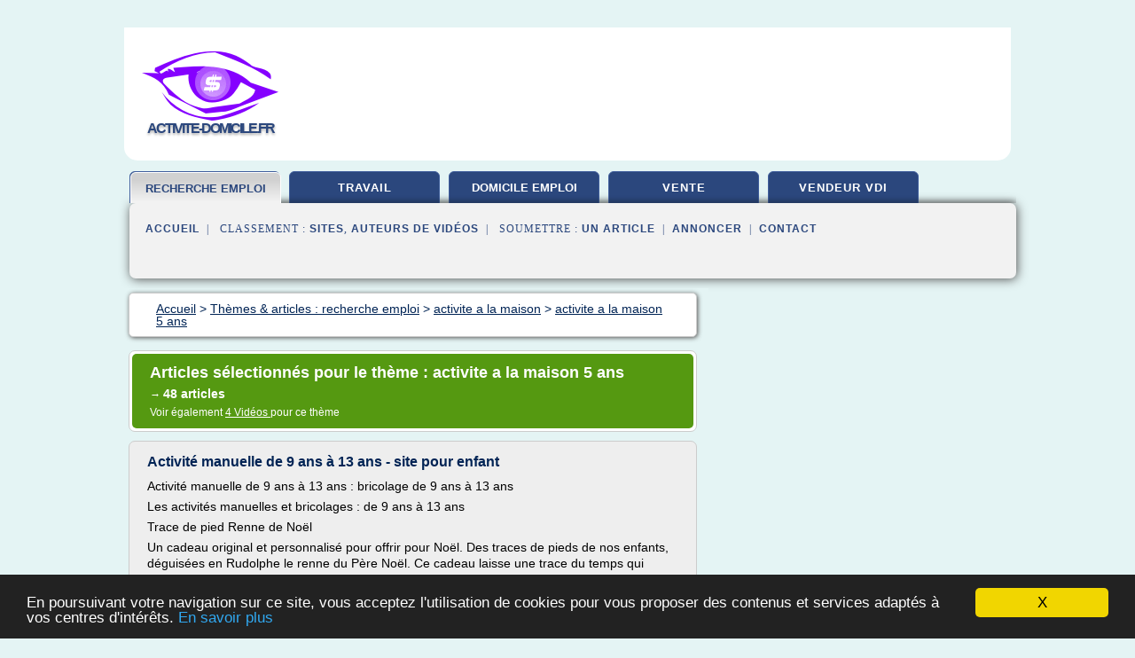

--- FILE ---
content_type: text/html; charset=UTF-8
request_url: https://www.activite-domicile.fr/d3/c,k/bloglist/activite+a+la+maison+5+ans,0
body_size: 90318
content:
<html><head><title>activite a la maison 5 ans :
              Activit&#xE9; manuelle de 9 ans &#xE0; 13 ans - site pour enfant
                (article) 
              </title><meta http-equiv="content-type" content="text/html; charset=utf-8"/><meta name="description" content="Sites sur activite a la maison 5 ans: ; "/><meta name="keywords" content="recherche emploi, activite a la maison 5 ans, vid&#xE9;os, article, videos, articles, video, vid&#xE9;o"/><meta content="General" name="rating"/><link href="/taggup/css/style,v2.css" rel="stylesheet" type="text/css"/><link href="/taggup/css/fluid_grid.css" rel="stylesheet" type="text/css"/><link href="/taggup/css/glow-tabs/tabs.css" rel="stylesheet" type="text/css"/><script type="text/javascript" src="/taggup//js/taggup.js"><!--NOT EMPTY--></script><script src="/taggup/domains/common/jquery/js/jquery-1.7.1.min.js"><!--NOT EMPTY--></script><script src="/taggup/domains/common/jquery/js/jquery-ui-1.8.17.custom.min.js"><!--NOT EMPTY--></script><link href="/taggup/domains/common/jquery/css/ui-lightness/jquery-ui-1.8.17.custom.css" media="all" type="text/css" rel="stylesheet"/><script type="text/javascript" src="/taggup/domains/common/windows_js_1.3/javascripts/prototype.js"><!--NOT EMPTY--></script><script type="text/javascript" src="/taggup/domains/common/windows_js_1.3/javascripts/window.js"><!--NOT EMPTY--></script><script type="text/javascript" src="/taggup/domains/common/windows_js_1.3/javascripts/effects.js"><!--NOT EMPTY--></script><script type="text/javascript" src="/taggup/domains/common/windows_js_1.3/javascripts/window_ext.js"><!--NOT EMPTY--></script><link href="/taggup/domains/common/windows_js_1.3/themes/default.css" rel="stylesheet" type="text/css"/><script type="text/javascript">var switchTo5x=true;</script>
<script type="text/javascript" src="https://w.sharethis.com/button/buttons.js"></script>
<script type="text/javascript" src="https://s.sharethis.com/loader.js"></script>

<script type="text/javascript">

   jQuery.noConflict();

   jQuery(document).ready(function(){
     jQuery("a.ext").click(function(){ 
        var url = this.href;

        jQuery.ajax({
        async: false,
        type: "GET",
        url: "/logger", 
        data: {
                sid: Math.random(), 
                clicked: url,
		source: window.location.href
        },
        contentType: "application/x-www-form-urlencoded; charset=UTF-8",
        cache: false
        });
        return true; 
    });
  });

  </script><meta name="viewport" content="width=device-width, initial-scale=1"/><script async="" src="//pagead2.googlesyndication.com/pagead/js/adsbygoogle.js"><!--NOT EMPTY--></script><script>
	  (adsbygoogle = window.adsbygoogle || []).push({
	    google_ad_client: "ca-pub-0960210551554417",
	    enable_page_level_ads: true
	  });
	</script></head><body id="top"><script type="text/javascript">
  window.google_analytics_uacct = "UA-1031560-1"
</script>
<center><div id="fixed_header"><div id="fixed_header_logo"><a href="/"><img border="0" src="/logo.png"/></a></div><div id="fixed_header_menu" style="padding-right: 30px"><a onclick="Element.show('navigation_menu'); Element.hide('show_menu');Element.show('hide_menu');" id="show_menu" style="cursor: pointer">Menu</a><a onclick="Element.hide('navigation_menu'); Element.hide('hide_menu');Element.show('show_menu');" id="hide_menu" style="cursor: pointer">Fermer Menu</a></div></div><script type="text/javascript">
    Element.hide('hide_menu');
  </script><div id="fixed_header_mobile"><div id="fixed_header_logo"><a href="/"><img border="0" src="/logo.png"/></a></div><div id="fixed_header_menu" style="padding-right: 30px"><a onclick="Element.show('navigation_menu'); Element.hide('show_mobile_menu');Element.show('hide_mobile_menu');" id="show_mobile_menu" style="cursor: pointer">Menu</a><a onclick="Element.hide('navigation_menu'); Element.hide('hide_mobile_menu');Element.show('show_mobile_menu');" id="hide_mobile_menu" style="cursor: pointer">Fermer Menu</a></div></div><script type="text/javascript">
    Element.hide('hide_mobile_menu');
  </script><script type="text/javascript"><!--
     if(jQuery(window).outerWidth() > 768){
       jQuery("#fixed_header").hide();
     }

     jQuery(window).resize(function () {
        jQuery("#navigation_menu").hide();
        jQuery("#hide_mobile_menu").hide();
        jQuery("#show_mobile_menu").show();
        jQuery("#hide_menu").hide();
        jQuery("#show_menu").show();
        if (jQuery(this).scrollTop() > 80) {
           jQuery("#fixed_header").show();
        } else {
           jQuery("#fixed_header").hide();
        }
     });


     jQuery(window).scroll(function () { 
	jQuery("#navigation_menu").hide();
	jQuery("#hide_mobile_menu").hide();
	jQuery("#show_mobile_menu").show();
	jQuery("#hide_menu").hide();
	jQuery("#show_menu").show();

	if (jQuery(this).scrollTop() > 80) {
           jQuery("#fixed_header").show();
	} else {
	   jQuery("#fixed_header").hide();
	}
     });

      --></script><div id="container"><!--header-top--><div class="logo_container"><table cellspacing="0" cellpadding="10" border="0"><tr><td align="center">      <a href="/">
        <img border="0" src="/logo.png"/>
      </a>
      <div class="logo"><a>activite-domicile.fr</a></div>

</td><td><div class="header_banner_ad"><!-- CSS dans style,v2.css
-->


<script type="text/javascript">
<!--
        google_ad_client = "pub-0960210551554417";
        /* pageheader */
        google_ad_slot = "9359404680";
        google_ad_width = 728;
        google_ad_height = 90;
        //-->
        </script>
        <script type="text/javascript"
                src="https://pagead2.googlesyndication.com/pagead/show_ads.js">
        <!--NOT EMPTY-->
        </script>




</div></td></tr></table></div><div id="navigation_menu"><ul><li><a href="/index.html">Accueil</a></li><li><a href="/index.html" id="current" class="selected"> Recherche Emploi</a></li><li><a href="/d3/2/recherche+travail.html"> Recherche Travail</a></li><li><a href="/d3/3/domicile+emploi.html"> Domicile Emploi</a></li><li><a href="/d3/4/vente+domicile.html"> Vente Domicile</a></li><li><a href="/d3/5/vendeur+vdi.html"> Vendeur Vdi</a></li><li><a href="/d3/top/blogs/0">Classement de Sites</a></li><li><a href="/d3/top/producers/0">Classement Auteurs de Vid&#xE9;os</a></li><li><a rel="nofollow" href="/submit.php">
        Soumettre 
      un article</a></li><li><a rel="nofollow" href="/advertise.php">Annoncer</a></li><li><a rel="nofollow" href="/contact.php">Contact</a></li></ul></div><script type="text/javascript">
             Element.hide('navigation_menu');
           </script><div id="header"><ul id="navigation"><li id="current" class="selected"><a href="/index.html" style="letter-spacing: 0px;">recherche emploi</a></li><li><a href="/d3/2/recherche+travail.html">travail</a></li><li><a href="/d3/3/domicile+emploi.html" style="letter-spacing: 0px;">domicile emploi</a></li><li><a href="/d3/4/vente+domicile.html">vente</a></li><li><a href="/d3/5/vendeur+vdi.html">vendeur vdi</a></li><li class="shadow"/></ul><div id="subnavigation"><span>&#xA0;&#xA0;</span><a href="/index.html">Accueil</a><span>&#xA0;&#xA0;|&#xA0;&#xA0; 
        Classement :
      </span><a href="/d3/top/blogs/0">Sites</a><span>, </span><a href="/d3/top/producers/0">Auteurs de Vid&#xE9;os</a><span>&#xA0;&#xA0;|&#xA0;&#xA0; 
        Soumettre :
      </span><a rel="nofollow" href="/submit.php">un article</a><span>&#xA0;&#xA0;|&#xA0;&#xA0;</span><a rel="nofollow" href="/advertise.php">Annoncer</a><span>&#xA0;&#xA0;|&#xA0;&#xA0;</span><a rel="nofollow" href="/contact.php">Contact</a><div id="header_ad"><script type="text/javascript"><!--
        google_ad_client = "pub-0960210551554417";
        /* 728x15, created 3/31/11 */
        google_ad_slot = "0839699374";
        google_ad_width = 728;
        google_ad_height = 15;
        //-->
        </script>
        <script type="text/javascript"
        src="https://pagead2.googlesyndication.com/pagead/show_ads.js">
          <!--NOT EMPTY-->
        </script>
</div></div></div><div id="content"><div id="path"><ol vocab="http://schema.org/" typeof="BreadcrumbList" id="path_BreadcrumbList"><li property="itemListElement" typeof="ListItem"><a property="item" typeof="WebPage" href="/index.html"><span property="name">Accueil</span></a><meta property="position" content="1"/></li><li><span> &gt; </span></li><li property="itemListElement" typeof="ListItem"><a class="selected" property="item" typeof="WebPage" href="/index.html"><span property="name">Th&#xE8;mes &amp; articles :
                            recherche emploi</span></a><meta property="position" content="2"/></li><li><span> &gt; </span></li><li property="itemListElement" typeof="ListItem"><a href="/d3/c,k/bloglist/activite+a+la+maison,0" typeof="WebPage" property="item"><span property="name">activite a la maison</span></a><meta property="position" content="3"/></li><li><span> &gt; </span></li><li property="itemListElement" typeof="ListItem"><a href="/d3/c,k/bloglist/activite+a+la+maison+5+ans,0" typeof="WebPage" property="item"><span property="name">activite a la maison 5 ans</span></a><meta property="position" content="4"/></li></ol></div><div id="main_content"><div class="pagination"><div class="pagination_inner"><p class="hilite">
        Articles s&#xE9;lectionn&#xE9;s pour le th&#xE8;me : 
      activite a la maison 5 ans</p><p> 
		      &#x2192; <span class="bold">48
        articles 
      </span></p><p>
         Voir &#xE9;galement
      <a href="/d3/c,k/videolist/activite+a+la+maison+5+ans,0">4 
        Vid&#xE9;os
      </a>
        pour ce th&#xE8;me
      </p></div></div><div id="itemList"><div class="evenItem"><h1>Activit&#xE9; manuelle de 9 ans &#xE0; 13 ans - site pour enfant</h1><p>Activit&#xE9; manuelle de 9 ans &#xE0; 13 ans : bricolage de 9 ans &#xE0; 13 ans</p><p>Les activit&#xE9;s manuelles et bricolages : de 9 ans &#xE0; 13 ans</p><p>Trace de pied Renne de No&#xEB;l</p><p>Un cadeau original et personnalis&#xE9; pour offrir pour No&#xEB;l. Des traces de pieds de nos enfants, d&#xE9;guis&#xE9;es en Rudolphe le renne du P&#xE8;re No&#xEB;l. Ce cadeau laisse une trace du temps qui passe aussi, un rep&#xE8;re pour voir l'&#xE9;volution des...<read_more/></p><p><a target="_blank" href="/d3/blog/www.espacekid.com/0#http://www.espacekid.com/activite-manuelle/age/de9a13ans/" class="ext" rel="nofollow">
        Lire la suite
      <img class="icon" border="0" src="/taggup/domains/common/ext_arrow.png"/></a></p><p><br/><span class="property">
        Site :
      </span><a href="/d3/blog/www.espacekid.com/0">http://www.espacekid.com</a></p><p><span class="property">
        Th&#xE8;mes li&#xE9;s 
      : </span><a href="/d3/c,k/bloglist/activite+a+la+maison+5+ans,0" class="selected" style="font-size: &#10;      12px&#10;    ;">activite a la maison 5 ans</a> /
         <a href="/d3/c,k/bloglist/activite+a+la+maison+3+ans,0" style="font-size: &#10;      14px&#10;    ;">activite a la maison 3 ans</a></p><div class="tag_ad">

<style type="text/css">
@media (min-width: 769px) {
div.tag_ad_1_desktop {  }
div.tag_ad_1_mobile { display: none }
}

@media (max-width: 768px) {
div.tag_ad_1_mobile {  }
div.tag_ad_1_desktop { display: none }
}

</style>

<div class="tag_ad_1_desktop">

<script type="text/javascript"><!--
        google_ad_client = "pub-0960210551554417";
        /* 468x15, created 3/31/11 */
        google_ad_slot = "8030561878";
        google_ad_width = 468;
        google_ad_height = 15;
        //-->
        </script>
        <script type="text/javascript"
        src="https://pagead2.googlesyndication.com/pagead/show_ads.js">
          <!--NOT EMPTY-->
        </script>

</div>


<div class="tag_ad_1_mobile">

<script async src="//pagead2.googlesyndication.com/pagead/js/adsbygoogle.js"></script>
<!-- responsive-text-display -->
<ins class="adsbygoogle"
     style="display:block"
     data-ad-client="ca-pub-0960210551554417"
     data-ad-slot="9996705600"
     data-ad-format="auto"></ins>
<script>
(adsbygoogle = window.adsbygoogle || []).push({});
</script>

</div>
</div></div><div class="oddItem"><h2>Activit&#xE9; manuelle No&#xEB;l : bricolage No&#xEB;l pour enfant</h2><p>Activit&#xE9; manuelle No&#xEB;l : bricolage No&#xEB;l</p><p>Les activit&#xE9;s manuelles et bricolages : No&#xEB;l</p><p>No&#xEB;l est un moment propice pour r&#xE9;aliser de belles activit&#xE9;s manuelles avec vos enfants.</p><p>La d&#xE9;coration du sapin de no&#xEB;l mais aussi de toute la maison. Des Window-color sur les fen&#xEA;tres et pourquoi pas r&#xE9;aliser les portes noms et autres d&#xE9;corations pour la table du r&#xE9;veillon.</p><p>De plus au mois de...<read_more/></p><p><a target="_blank" href="/d3/blog/www.espacekid.com/0#http://www.espacekid.com/activite-manuelle/fete/noel/" class="ext" rel="nofollow">
        Lire la suite
      <img class="icon" border="0" src="/taggup/domains/common/ext_arrow.png"/></a></p><p><br/><span class="property">
        Site :
      </span><a href="/d3/blog/www.espacekid.com/0">http://www.espacekid.com</a></p><p><span class="property">
        Th&#xE8;mes li&#xE9;s 
      : </span><a href="/d3/c,k/bloglist/activite+a+la+maison+5+ans,0" class="selected" style="font-size: &#10;      12px&#10;    ;">activite a la maison 5 ans</a> /
         <a href="/d3/c,k/bloglist/activite+a+la+maison+3+ans,0" style="font-size: &#10;      14px&#10;    ;">activite a la maison 3 ans</a> /
         <a href="/d3/c,k/bloglist/activite+manuelle+a+la+maison,0" style="font-size: &#10;      12px&#10;    ;">activite manuelle a la maison</a> /
         <a href="/d3/c,k/bloglist/activite+pour+enfant+a+la+maison,0" style="font-size: &#10;      14px&#10;    ;">activite pour enfant a la maison</a></p><div class="tag_ad">

<style type="text/css">
@media (min-width: 769px) {
div.tag_ad_2_desktop {  }
div.tag_ad_2_mobile { display: none }
}

@media (max-width: 768px) {
div.tag_ad_2_mobile {  }
div.tag_ad_2_desktop { display: none }
}

</style>

<div class="tag_ad_2_desktop">

<script type="text/javascript"><!--
        google_ad_client = "pub-0960210551554417";
        /* 468x15, created 3/31/11 */
        google_ad_slot = "8030561878";
        google_ad_width = 468;
        google_ad_height = 15;
        //-->
        </script>
        <script type="text/javascript"
        src="https://pagead2.googlesyndication.com/pagead/show_ads.js">
          <!--NOT EMPTY-->
        </script>

</div>


<div class="tag_ad_2_mobile">

<script async src="//pagead2.googlesyndication.com/pagead/js/adsbygoogle.js"></script>
<!-- responsive-text-display -->
<ins class="adsbygoogle"
     style="display:block"
     data-ad-client="ca-pub-0960210551554417"
     data-ad-slot="9996705600"
     data-ad-format="auto"></ins>
<script>
(adsbygoogle = window.adsbygoogle || []).push({});
</script>

</div>
</div></div><div class="evenItem"><h2>Vivre en Europe | service-public.fr</h2><p>R&#xE9;pondez aux questions successives et les r&#xE9;ponses s'afficheront automatiquement</p><p>&#xC9;poux(se), concubin ou partenaire de Pacs</p><p>S&#xE9;jour durant les 5 premi&#xE8;res ann&#xE9;es</p><p>La personne avec qui vous avez une relation durable attest&#xE9;e peut r&#xE9;sider dans les m&#xEA;mes conditions que vous en Europe,  en qualit&#xE9; de travailleur, &#xE9;tudiant ou inactif.</p><p>Si elle ne remplit pas les conditions, elle peut n&#xE9;anmoins...<read_more/></p><p><a target="_blank" href="/d3/blog/www.service-public.fr/0#https://www.service-public.fr/particuliers/vosdroits/F403" class="ext" rel="nofollow">
        Lire la suite
      <img class="icon" border="0" src="/taggup/domains/common/ext_arrow.png"/></a></p><p><br/><span class="property">
        Site :
      </span><a href="/d3/blog/www.service-public.fr/0">https://www.service-public.fr</a></p><p><span class="property">
        Th&#xE8;mes li&#xE9;s 
      : </span><a href="/d3/c,k/bloglist/activite+a+la+maison+5+ans,0" class="selected" style="font-size: &#10;      12px&#10;    ;">activite a la maison 5 ans</a></p><div class="tag_ad">
<script async src="//pagead2.googlesyndication.com/pagead/js/adsbygoogle.js"></script>
<!-- responsive-text-display -->
<ins class="adsbygoogle"
     style="display:block"
     data-ad-client="ca-pub-0960210551554417"
     data-ad-slot="9996705600"
     data-ad-format="auto"></ins>
<script>
(adsbygoogle = window.adsbygoogle || []).push({});
</script>

</div></div><div class="oddItem"><h2>Activit&#xE9; manuelle de 9 ans &#xE0; 13 ans : bricolage de 9 ans &#xE0; ...</h2><p>Activit&#xE9; manuelle de 9 ans &#xE0; 13 ans : bricolage de 9 ans &#xE0; 13 ans</p><p>Les activit&#xE9;s manuelles et bricolages : de 9 ans &#xE0; 13 ans</p><p>Chaussette de No&#xEB;l en Feutrine</p><p>Une jolie chaussette en feutrine &#xE0; r&#xE9;aliser avec vos enfant afin de d&#xE9;corer le sapin de no&#xEB;l o&#xF9; la maison &#xE0; la p&#xE9;riode des f&#xEA;tes de fin d'ann&#xE9;e.</p><p>Tranche(s) d'&#xE2;ges : de 3 &#xE0; 5 ans -                    de 6 &#xE0; 8 ans...<read_more/></p><p><a target="_blank" href="/d3/blog/www.espacekid.com/0#http://www.espacekid.com/activite-manuelle/age/de9a13ans/5.html" class="ext" rel="nofollow">
        Lire la suite
      <img class="icon" border="0" src="/taggup/domains/common/ext_arrow.png"/></a></p><p><br/><span class="property">
        Site :
      </span><a href="/d3/blog/www.espacekid.com/0">http://www.espacekid.com</a></p><p><span class="property">
        Th&#xE8;mes li&#xE9;s 
      : </span><a href="/d3/c,k/bloglist/activite+a+la+maison+5+ans,0" class="selected" style="font-size: &#10;      12px&#10;    ;">activite a la maison 5 ans</a> /
         <a href="/d3/c,k/bloglist/activite+a+la+maison+3+ans,0" style="font-size: &#10;      14px&#10;    ;">activite a la maison 3 ans</a> /
         <a href="/d3/c,k/bloglist/activite+manuelle+a+la+maison,0" style="font-size: &#10;      12px&#10;    ;">activite manuelle a la maison</a></p></div><div class="evenItem"><h2>L'ing&#xE9;nieur du CNAM est-il un ing&#xE9;nieur maison ? | Cours ...</h2><p>Jack</p><p>7 octobre, 201516 h 54 min</p><p>J'ai mis 6 ans &#xE0; passer de +4 &#xE0; +5, histoire de l&#xE9;gitimer le titre d'ing&#xE9;nieur et de cadre qu'on m'a accord&#xE9; d&#xE8;s mon embauche en SSII...Je n'ai sacrifi&#xE9; ni ma vie sociale, ni ma vie de famille. Aujourd'hui j'ai fini et pour autant je n'en tire (&#xE0; ce jour) aucun avantage. Je continue &#xE0; me battre contre la sacro-sainte grille de salaire qui fait qu'un jeune...<read_more/></p><p><a target="_blank" href="/d3/blog/unclassified/0#http://www.cnamien.fr/ingenieur-cnam-maison/" class="ext" rel="nofollow">
        Lire la suite
      <img class="icon" border="0" src="/taggup/domains/common/ext_arrow.png"/></a></p><p><br/><span class="property">
        Site :
      </span>http://www.cnamien.fr</p><p><span class="property">
        Th&#xE8;mes li&#xE9;s 
      : </span><a href="/d3/c,k/bloglist/activite+a+la+maison+5+ans,0" class="selected" style="font-size: &#10;      12px&#10;    ;">activite a la maison 5 ans</a> /
         <a href="/d3/c,k/bloglist/comment+faire+un+travail+d+etude+et+de+recherche,0" style="font-size: &#10;      18px&#10;    ;">comment faire un travail d'etude et de recherche</a> /
         <a href="/d3/c,k/bloglist/cherche+petit+travail+apres+cours,0" style="font-size: &#10;      12px&#10;    ;">cherche petit travail apres cours</a></p></div><div class="oddItem"><h2>Pr&#xE9;sentation des retraites CNRACL - CARSAT 18 Juin ppt ...</h2><p>Pr&#xE9;sentation au sujet: "Pr&#xE9;sentation des retraites CNRACL - CARSAT 18 Juin 2015"-- Transcription de la pr&#xE9;sentation:</p><p>1 Pr&#xE9;sentation des retraites CNRACL - CARSAT 18 Juin 2015</p><p>Notre mission,     faciliter les v&#xF4;tres ! Pr&#xE9;sentation des retraites CNRACL - CARSAT   18 Juin 2015 Une premi&#xE8;re Cette formation scelle notre partenariat (depuis fin 2014) 65 rue Kepler - CS - La Roche-sur-Yon cedex -...<read_more/></p><p><a target="_blank" href="/d3/blog/slideplayer.fr/0#http://slideplayer.fr/slide/5385430/" class="ext" rel="nofollow">
        Lire la suite
      <img class="icon" border="0" src="/taggup/domains/common/ext_arrow.png"/></a></p><p><br/><span class="property">
        Site :
      </span><a href="/d3/blog/slideplayer.fr/0">http://slideplayer.fr</a></p></div><div class="evenItem"><h2>Convention Collective de la restauration collective</h2><p>Convention Collective de la restauration collective</p><p>Convention Collective de la restauration collective</p><p>Droit des soci&#xE9;t&#xE9;s</p><p>La convention collective du personnel des entreprises de restauration de collectivit&#xE9; est la convention 3225.</p><p>Cette convention collective concerne les m&#xE9;tiers de la restauration suivants: employ&#xE9; polyvalent de restauration, aide de cuisine, h&#xF4;tesse de caisse de libre...<read_more/></p><p><a target="_blank" href="/d3/blog/unclassified/0#http://www.juridique-et-droit.com/convention-collective-de-la-restauration-collective/" class="ext" rel="nofollow">
        Lire la suite
      <img class="icon" border="0" src="/taggup/domains/common/ext_arrow.png"/></a></p><p><br/><span class="property">
        Site :
      </span>http://www.juridique-et-droit.com</p></div><div class="oddItem"><h2>Cumul fonctionnaire creation entreprise</h2><p>Un fonctionnaire ne peut cr&#xE9;er une entreprise. Cette interdiction du cumul du statut de fonctionnaire avec la cr&#xE9;ation d'entreprise est rappel&#xE9;e dans la loi du 13 juillet 1983&#xA0;: &#xAB;&#xA0;les fonctionnaires consacrent l'int&#xE9;gralit&#xE9; de leur activit&#xE9; professionnelle aux t&#xE2;ches qui leur sont confi&#xE9;es. Ils ne peuvent exercer &#xE0; titre professionnel une activit&#xE9; priv&#xE9;e lucrative de quelque nature...<read_more/></p><p><a target="_blank" href="/d3/blog/aide-creation-entreprise.info/0#http://aide-creation-entreprise.info/Cumul-fonctionnaire-creation" class="ext" rel="nofollow">
        Lire la suite
      <img class="icon" border="0" src="/taggup/domains/common/ext_arrow.png"/></a></p><p><br/><span class="property">
        Site :
      </span><a href="/d3/blog/aide-creation-entreprise.info/0">aide-creation-entreprise.info</a></p><p><span class="property">
        Th&#xE8;mes li&#xE9;s 
      : </span><a href="/d3/c,k/bloglist/recherche+d+emploi+dans+l+education+nationale,0" style="font-size: &#10;      18px&#10;    ;">recherche d'emploi dans l'education nationale</a> /
         <a href="/d3/c,k/bloglist/recherche+d+emploi+dans+l+enseignement,0" style="font-size: &#10;      18px&#10;    ;">recherche d emploi dans l enseignement</a> /
         <a href="/d3/c,k/bloglist/recherche+d+emploi+dans+l+education,0" style="font-size: &#10;      18px&#10;    ;">recherche d'emploi dans l'education</a> /
         <a href="/d3/c,k/bloglist/recherche+emploi+dans+la+restauration+d+entreprise,0" style="font-size: &#10;      18px&#10;    ;">recherche emploi dans la restauration d'entreprise</a> /
         <a href="/d3/c,k/bloglist/recherche+d+emploi+dans+l+education,0" style="font-size: &#10;      18px&#10;    ;">recherche d emploi dans l education</a></p></div><div class="evenItem"><h2>EspaceKid : Coloriage, Activit&#xE9; manuelle &amp; bricolage ...</h2><p>Collage pingouin (rapide)</p><p>Voil&#xE0; une activit&#xE9; pour les plus petits, de 18 mois &#xE0; 3 ans. Du collage, de la peinture, parfaite pour des petites mains en &#xE2;ge de d&#xE9;couvrir. Sur feuille ou sur carton, &#xE0; vous de choisir. Activit&#xE9; sur le th&#xE8;me de l'hiver, d&#xE9;couvrons les pingouins. Activit&#xE9; rapide.</p><p>Saint nicolas</p><p>Petit sujet a suspendre ou &#xE0; poser de saint Nicolas. Saint Nicolas est f&#xEA;t&#xE9; le 6...<read_more/></p><p><a target="_blank" href="/d3/blog/www.espacekid.com/0#http://www.espacekid.com/" class="ext" rel="nofollow">
        Lire la suite
      <img class="icon" border="0" src="/taggup/domains/common/ext_arrow.png"/></a></p><p><br/><span class="property">
        Site :
      </span><a href="/d3/blog/www.espacekid.com/0">http://www.espacekid.com</a></p><p><span class="property">
        Th&#xE8;mes li&#xE9;s 
      : </span><a href="/d3/c,k/bloglist/activite+a+la+maison+3+ans,0" style="font-size: &#10;      14px&#10;    ;">activite a la maison 3 ans</a> /
         <a href="/d3/c,k/bloglist/activite+a+la+maison+5+ans,0" class="selected" style="font-size: &#10;      12px&#10;    ;">activite a la maison 5 ans</a></p></div><div class="oddItem"><h2>Vie active | Vie saine et populations en sant&#xE9; | Vie saine ...</h2><p>Quelle quantit&#xE9; d'activit&#xE9; physique est suffisante?</p><p>Les Directives canadiennes en mati&#xE8;re d'activit&#xE9; physique disent  ce qui suit&#xA0;:</p><p>Petite  enfance (0 &#xE0; 4 ans)</p><p>Pour favoriser une croissance et un d&#xE9;veloppement sains&#xA0;:</p><p>Les nourrissons (&#xE2;g&#xE9;s de moins de 1 an) devraient &#xEA;tre physiquement  actifs plusieurs fois par jour - particuli&#xE8;rement par l'entremise de jeux  interactifs au sol.</p><p>Les...<read_more/></p><p><a target="_blank" href="/d3/blog/www.gov.mb.ca/0#http://www.gov.mb.ca/healthyliving/hlp/activity.fr.html" class="ext" rel="nofollow">
        Lire la suite
      <img class="icon" border="0" src="/taggup/domains/common/ext_arrow.png"/></a></p><p><br/><span class="property">
        Site :
      </span><a href="/d3/blog/www.gov.mb.ca/0">gov.mb.ca</a></p><p><span class="property">
        Th&#xE8;mes li&#xE9;s 
      : </span><a href="/d3/c,k/bloglist/activite+physique+a+la+maison,0" style="font-size: &#10;      12px&#10;    ;">activite physique a la maison</a> /
         <a href="/d3/c,k/bloglist/activite+a+la+maison+5+ans,0" class="selected" style="font-size: &#10;      12px&#10;    ;">activite a la maison 5 ans</a> /
         <a href="/d3/c,k/bloglist/recherche+un+centre+d+aide+par+le+travail,0" style="font-size: &#10;      18px&#10;    ;">recherche un centre d aide par le travail</a> /
         <a href="/d3/c,k/bloglist/activite+a+la+maison+3+ans,0" style="font-size: &#10;      14px&#10;    ;">activite a la maison 3 ans</a></p></div><div class="evenItem"><h2>Des activit&#xE9;s "Montessori" &#xE0; faire &#xE0; la maison - Comment ...</h2><p>Des activit&#xE9;s "Montessori" &#xE0; faire &#xE0; la maison</p><p>le 2 juillet 2015</p><p>Des activit&#xE9;s "Montessori" &#xE0; faire &#xE0; la maison&#xFFFD;?</p><p>Copier le lien</p><p>La fresque de la for&#xEA;t</p><p>D'o&#xF9; vient la p&#xE9;dagogie Montessori ? Comment l'introduire chez soi ? D&#xE9;couvrez nos conseils et nos id&#xE9;es d'activit&#xE9;s inspir&#xE9;es de la p&#xE9;dagogie Montessori &#xE0; faire chez vous pour amuser et stimuler l'&#xE9;veil de vos bout'chous.</p><p>1 de...<read_more/></p><p><a target="_blank" href="/d3/blog/www.femmeactuelle.fr/0#http://www.femmeactuelle.fr/enfant/bebe/eveil/activites-montessori-maison-03846" class="ext" rel="nofollow">
        Lire la suite
      <img class="icon" border="0" src="/taggup/domains/common/ext_arrow.png"/></a></p><p><span class="property">Date: </span>2017-03-05 03:01:15<br/><span class="property">
        Site :
      </span><a href="/d3/blog/www.femmeactuelle.fr/0">femmeactuelle.fr</a></p><p><span class="property">
        Th&#xE8;mes li&#xE9;s 
      : </span><a href="/d3/c,k/bloglist/activite+montessori+a+la+maison,0" style="font-size: &#10;      11px&#10;    ;">activite montessori a la maison</a> /
         <a href="/d3/c,k/bloglist/activite+pour+enfant+a+la+maison,0" style="font-size: &#10;      14px&#10;    ;">activite pour enfant a la maison</a> /
         <a href="/d3/c,k/bloglist/activite+a+la+maison+5+ans,0" class="selected" style="font-size: &#10;      12px&#10;    ;">activite a la maison 5 ans</a> /
         <a href="/d3/c,k/bloglist/activite+ecole+a+la+maison,0" style="font-size: &#10;      12px&#10;    ;">activite ecole a la maison</a> /
         <a href="/d3/c,k/bloglist/activite+a+la+maison+3+ans,0" style="font-size: &#10;      14px&#10;    ;">activite a la maison 3 ans</a></p></div><div class="oddItem"><h2>N&#xB0; 885 - Projet de loi portant r&#xE9;forme des retraites</h2><p>CONSTITUTION DU 4 OCTOBRE 1958</p><p>DOUZI&#xC8;ME L&#xC9;GISLATURE</p><p>Enregistr&#xE9; &#xE0; la Pr&#xE9;sidence de l'Assembl&#xE9;e nationale le 28 mai 2003.</p><p>PROJET  DE  LOI</p><p>portant r&#xE9;forme des retraites,</p><p>(Renvoy&#xE9; &#xE0; la commission des affaires culturelles, familiales et sociales, &#xE0; d&#xE9;faut de constitution d'une commission sp&#xE9;ciale dans les d&#xE9;lais pr&#xE9;vus par les articles 30 et 31 du R&#xE8;glement.)</p><p>PR&#xC9;SENT&#xC9;</p><p>AU NOM DE M....<read_more/></p><p><a target="_blank" href="/d3/blog/www.assemblee-nationale.fr/0#http://www.assemblee-nationale.fr/12/projets/pl0885.asp" class="ext" rel="nofollow">
        Lire la suite
      <img class="icon" border="0" src="/taggup/domains/common/ext_arrow.png"/></a></p><p><br/><span class="property">
        Site :
      </span><a href="/d3/blog/www.assemblee-nationale.fr/0">http://www.assemblee-nationale.fr</a></p><p><span class="property">
        Th&#xE8;mes li&#xE9;s 
      : </span><a href="/d3/c,k/bloglist/offres+d+emploi+dans+l+education+nationale,0" style="font-size: &#10;      18px&#10;    ;">offres d'emploi dans l'education nationale</a> /
         <a href="/d3/c,k/bloglist/offres+d+emplois+dans+l+education,0" style="font-size: &#10;      16px&#10;    ;">offres d'emplois dans l'education</a> /
         <a href="/d3/c,k/bloglist/offre+d+emplois+50+ans+et+plus,0" style="font-size: &#10;      16px&#10;    ;">offre d'emplois 50 ans et plus</a> /
         <a href="/d3/c,k/bloglist/offres+d+emploi+pour+les+jeunes+de+17+ans,0" style="font-size: &#10;      16px&#10;    ;">offres d'emploi pour les jeunes de 17 ans</a> /
         <a href="/d3/c,k/bloglist/offres+d+emploi+sante+social,0" style="font-size: &#10;      18px&#10;    ;">offres d'emploi sante social</a></p></div><div class="evenItem"><h2>Comparateur | Fondation IFRAP</h2><p>Collectivit&#xE9;s territoriales</p><p>Missions des collectivit&#xE9;s</p><p>R&#xE9;viser le partage des comp&#xE9;tences entre l'Etat et les collectivit&#xE9;s pour que chaque action soit men&#xE9;e au bon niveau et en pr&#xE9;f&#xE9;rant la d&#xE9;finition d'objectifs &#xE0; atteindre ;</p><p>Mettre un terme &#xE0; la pratique fran&#xE7;aise de d&#xE9;centralisation qui veut que l'Etat transf&#xE8;re des comp&#xE9;tences aux collectivit&#xE9;s territoriales, mais&#xA0;en...<read_more/></p><p><a target="_blank" href="/d3/blog/www.ifrap.org/0#http://www.ifrap.org/comparateur" class="ext" rel="nofollow">
        Lire la suite
      <img class="icon" border="0" src="/taggup/domains/common/ext_arrow.png"/></a></p><p><br/><span class="property">
        Site :
      </span><a href="/d3/blog/www.ifrap.org/0">http://www.ifrap.org</a></p><p><span class="property">
        Th&#xE8;mes li&#xE9;s 
      : </span><a href="/d3/c,k/bloglist/recherche+d+emploi+dans+l+education+nationale,0" style="font-size: &#10;      18px&#10;    ;">recherche d'emploi dans l'education nationale</a> /
         <a href="/d3/c,k/bloglist/offres+d+emploi+dans+l+education+nationale,0" style="font-size: &#10;      18px&#10;    ;">offres d'emploi dans l'education nationale</a> /
         <a href="/d3/c,k/bloglist/recherche+d+emploi+dans+l+enseignement,0" style="font-size: &#10;      18px&#10;    ;">recherche d emploi dans l enseignement</a> /
         <a href="/d3/c,k/bloglist/offres+d+emploi+europe+de+l+est,0" style="font-size: &#10;      18px&#10;    ;">offres d'emploi europe de l'est</a> /
         <a href="/d3/c,k/bloglist/recherche+d+emploi+dans+l+education,0" style="font-size: &#10;      18px&#10;    ;">recherche d'emploi dans l'education</a></p></div><div class="oddItem"><h2>Puis-je domicilier le si&#xE8;ge social de mon entreprise chez ...</h2><p>Notifiez-moi des commentaires &#xE0; venir via &#xE9;mail. Vous pouvez aussi vous abonner sans commenter.</p><p>Commentaires</p><p>Jimmy Neveu a &#xE9;crit</p><p>Bonjour,</p><p>Il est difficile de r&#xE9;pondre &#xE0; votre question sans avoir plus de pr&#xE9;cisons sur votre situation. Pour vous aider nous pouvons :</p><p>o vous proposer de nous contacter pour prendre un RDV t&#xE9;l&#xE9;phonique. Le syst&#xE8;me que nous avons mis en place permet d'obtenir...<read_more/></p><p><a target="_blank" href="/d3/blog/www.leblogdudirigeant.com/0#https://www.leblogdudirigeant.com/domiciliation-d-entreprise-chez-soi-01022015at115/" class="ext" rel="nofollow">
        Lire la suite
      <img class="icon" border="0" src="/taggup/domains/common/ext_arrow.png"/></a></p><p><br/><span class="property">
        Site :
      </span><a href="/d3/blog/www.leblogdudirigeant.com/0">leblogdudirigeant.com</a></p><p><span class="property">
        Th&#xE8;mes li&#xE9;s 
      : </span><a href="/d3/c,k/bloglist/activite+a+la+maison+5+ans,0" class="selected" style="font-size: &#10;      12px&#10;    ;">activite a la maison 5 ans</a> /
         <a href="/d3/c,k/bloglist/exercer+une+activite+a+domicile,0" style="font-size: &#10;      14px&#10;    ;">exercer une activite a domicile</a></p></div><div class="evenItem"><h2>Offre d'emploi - L'&#xE9;cole de la fili&#xE8;re for&#xEA;t-bois - Centre ...</h2><p>Une entreprise d'ETF recherche des profils de b&#xFB;cheron dans la r&#xE9;gion du Tri&#xE8;ves. Ref OE289 - Le contenu complet de l'annonce sera communiqu&#xE9;, sur demande, &#xE0; nos anciens &#xE9;l&#xE8;ves.</p><p>Publi&#xE9;e le : 04/03/2017</p><p>Une entreprise d'exploitation foresti&#xE8;re situ&#xE9;e dans le Vercors cherche &#xE0; recruter recruter des &#xE9;lagueurs, hommes de pied, ouvriers forestiers, b&#xFB;cherons, et apprentis. Ref OE288 - Le...<read_more/></p><p><a target="_blank" href="/d3/blog/unclassified/0#http://cefa26.org/offre.d.emploi-91100-1.php" class="ext" rel="nofollow">
        Lire la suite
      <img class="icon" border="0" src="/taggup/domains/common/ext_arrow.png"/></a></p><p><br/><span class="property">
        Site :
      </span>http://cefa26.org</p><p><span class="property">
        Th&#xE8;mes li&#xE9;s 
      : </span><a href="/d3/c,k/bloglist/recherche+d+emploi+administration+des+ventes,0" style="font-size: &#10;      18px&#10;    ;">recherche d'emploi administration des ventes</a> /
         <a href="/d3/c,k/bloglist/offre+d+emploi+charge+de+recherche+biologie,0" style="font-size: &#10;      14px&#10;    ;">offre d'emploi charge de recherche biologie</a> /
         <a href="/d3/c,k/bloglist/technique+de+recherche+d+emploi+cours,0" style="font-size: &#10;      18px&#10;    ;">technique de recherche d'emploi cours</a> /
         <a href="/d3/c,k/bloglist/service+d+aide+a+la+recherche+d+emploi+culture+et+formation,0" style="font-size: &#10;      14px&#10;    ;">service d'aide a la recherche d'emploi culture et formation</a> /
         <a href="/d3/c,k/bloglist/les+techniques+de+recherche+d+emploi+culture+et+formation,0" style="font-size: &#10;      14px&#10;    ;">les techniques de recherche d'emploi culture et formation</a></p></div><div class="oddItem"><h2>Indemnisation suite accident. Quelle fourchette ? - Page ...</h2><p>Indemnisation suite accident. Quelle fourchette ?</p><p>&#xA0;</p><p>Post&#xE9; le 24/06/2012&#xA0;&#xE0;&#xA0;21:55:28&#xA0;&#xA0;</p><p>&#xA0;</p><p>Bonjour &#xE0; tous,</p><p>je viens de recevoir une offre d'indemnisation suite &#xE0; un accident de trajet. ( non responsable )</p><p>Suite &#xE0; &#xE7;a j'ai du quitter mon travail, je viens vers vous aujourd'hui par ce que je trouve l'offre relativement faible.</p><p>Conclusion d&#xE9;finitive</p><p>Accident du 2 septembre 2011</p><p>Absence...<read_more/></p><p><a target="_blank" href="/d3/blog/www.forum-auto.com/0#http://www.forum-auto.com/moto/motard-au-quotidien/sujet378586-210.htm" class="ext" rel="nofollow">
        Lire la suite
      <img class="icon" border="0" src="/taggup/domains/common/ext_arrow.png"/></a></p><p><span class="property">Date: </span>2012-08-13 09:40:47<br/><span class="property">
        Site :
      </span><a href="/d3/blog/www.forum-auto.com/0">http://www.forum-auto.com</a></p><p><span class="property">
        Th&#xE8;mes li&#xE9;s 
      : </span><a href="/d3/c,k/bloglist/activite+a+la+maison+5+ans,0" class="selected" style="font-size: &#10;      12px&#10;    ;">activite a la maison 5 ans</a> /
         <a href="/d3/c,k/bloglist/trouver+un+travail+pour+les+vacances+d+ete,0" style="font-size: &#10;      16px&#10;    ;">trouver un travail pour les vacances d'ete</a> /
         <a href="/d3/c,k/bloglist/activite+a+la+maison+3+ans,0" style="font-size: &#10;      14px&#10;    ;">activite a la maison 3 ans</a></p></div><div class="evenItem"><h2>Rue du Nouveau-Monde 178b, 7700 Mouscron - MJ La Fr&#xE9;gate</h2><p>la maison de jeunes de 13h &#xE0; 17h, gratuit, 1 euro, 12-26 ans</p><p>10 mars 2018 : REPAS CAMP ADO &#xE0; la maison de jeunes, &#xE0; partir de 19h.</p><p>31 mars 2018 : ATELIER STREET ART avec Elaine et l'artiste MIMI THE CLOWN &#xE0; la maison de jeunes, de 14h &#xE0; 17h, 1 euro, 12-26 ans</p><p>5 mai 2018 : WEEK-END INTERMOUV' avec Agathe et Ben</p><p>26 mai 2018 : ATELIER STREET ART avec Elaine + PORTES OUVERTES du coll&#xE8;ge :...<read_more/></p><p><a target="_blank" href="/d3/blog/unclassified/0#http://www.mjlafregate.be/" class="ext" rel="nofollow">
        Lire la suite
      <img class="icon" border="0" src="/taggup/domains/common/ext_arrow.png"/></a></p><p><br/><span class="property">
        Site :
      </span>http://www.mjlafregate.be</p><p><span class="property">
        Th&#xE8;mes li&#xE9;s 
      : </span><a href="/d3/c,k/bloglist/activite+a+la+maison+3+ans,0" style="font-size: &#10;      14px&#10;    ;">activite a la maison 3 ans</a> /
         <a href="/d3/c,k/bloglist/activite+a+la+maison+5+ans,0" class="selected" style="font-size: &#10;      12px&#10;    ;">activite a la maison 5 ans</a></p></div><div class="oddItem"><h2>Maison d'arr&#xEA;t de Strasbourg</h2><p>Vous avez un proche d'incarc&#xE9;r&#xE9;, vous cherchez des informations pratiques, vous recherchez un stage... le site vous propose une visite guid&#xE9;e, en fonction de vos attentes.</p><p>Pour acc&#xE9;der &#xE0; la visite guid&#xE9;e, cliquer sur le bouton :</p><p>Cr&#xE9;ation de l'article : 29 septembre 2014 Modification de l'article : 30 septembre 2014 Cat&#xE9;gorie : Faq Article affich&#xE9; : 1257 Vues</p><p>Colis de No&#xEB;l</p><p>Conditions...<read_more/></p><p><a target="_blank" href="/d3/blog/unclassified/0#http://www.ma-strasbourg.justice.fr/" class="ext" rel="nofollow">
        Lire la suite
      <img class="icon" border="0" src="/taggup/domains/common/ext_arrow.png"/></a></p><p><br/><span class="property">
        Site :
      </span>http://www.ma-strasbourg.justice.fr</p><p><span class="property">
        Th&#xE8;mes li&#xE9;s 
      : </span><a href="/d3/c,k/bloglist/recherche+d+emploi+dans+l+enseignement,0" style="font-size: &#10;      18px&#10;    ;">recherche d emploi dans l enseignement</a> /
         <a href="/d3/c,k/bloglist/recherche+d+emploi+dans+l+accueil,0" style="font-size: &#10;      18px&#10;    ;">recherche d emploi dans l accueil</a> /
         <a href="/d3/c,k/bloglist/recherche+d+emploi+pour+l+ete,0" style="font-size: &#10;      18px&#10;    ;">recherche d emploi pour l ete</a> /
         <a href="/d3/c,k/bloglist/recherche+d+emploi+sur+strasbourg,0" style="font-size: &#10;      14px&#10;    ;">recherche d'emploi sur strasbourg</a> /
         <a href="/d3/c,k/bloglist/recherche+d+emploi+sur+strasbourg,0" style="font-size: &#10;      14px&#10;    ;">recherche d emploi sur strasbourg</a></p></div><div class="evenItem"><h2>O&#xF9; sortir dans l&#x2019;Oise ce week-end ? - Le Parisien</h2><p>Retrouvez toutes les id&#xE9;es de sorties dans le d&#xE9;partement du vendredi 11 au dimanche 13 ao&#xFB;t.</p><p>LE BEAUVAISIS</p><p>- Beauvais</p><p>Balade dans les jardins de la Maladrerie Saint-Lazare. Ce vendredi, samedi et dimanche, de 11 heures &#xE0; 18 heures. Entr&#xE9;e libre. Egalement, ce dimanche, &#xE0; 16 heures, visite guid&#xE9;e &#xAB; Rem&#xE8;des et recettes &#xBB;. Tarifs et r&#xE9;servations au 03.44.15.67.62.&#xB6;</p><p>Evolution de...<read_more/></p><p><a target="_blank" href="/d3/blog/www.leparisien.fr/0#http://www.leparisien.fr/beauvais-60000/ou-sortir-dans-l-oise-ce-week-end-11-08-2017-7187487.php" class="ext" rel="nofollow">
        Lire la suite
      <img class="icon" border="0" src="/taggup/domains/common/ext_arrow.png"/></a></p><p><span class="property">Date: </span>2017-09-26 15:27:34<br/><span class="property">
        Site :
      </span><a href="/d3/blog/www.leparisien.fr/0">http://www.leparisien.fr</a></p><p><span class="property">
        Th&#xE8;mes li&#xE9;s 
      : </span><a href="/d3/c,k/bloglist/activite+a+la+maison+3+ans,0" style="font-size: &#10;      14px&#10;    ;">activite a la maison 3 ans</a> /
         <a href="/d3/c,k/bloglist/activite+a+la+maison+5+ans,0" class="selected" style="font-size: &#10;      12px&#10;    ;">activite a la maison 5 ans</a></p></div><div class="oddItem"><h2>Les m&#xE9;tiers de la beaut&#xE9; et du bien-&#xEA;tre - M&#xE9;tiers ...</h2><p>Si les marques de cosm&#xE9;tiques multiplient l'offre de soins, de coloration, de produits d'&#xE9;pilation &#xE0; utiliser &#xE0; domicile, les prestations propos&#xE9;es en salons et en instituts ne cessent aussi de se d&#xE9;velopper pour attirer une client&#xE8;le, qui se fait davantage d&#xE9;sirer avec la crise...</p><p>Les &#xE9;tablissements de beaut&#xE9; se sp&#xE9;cialisent, offrant un service vari&#xE9; et de pointe dans le secteur...<read_more/></p><p><a target="_blank" href="/d3/blog/www.lesmetiers.net/0#http://www.lesmetiers.net/orientation/p1_196621/les-metiers-de-la-beaute-et-du-bien-etre?dossiercomplet=true" class="ext" rel="nofollow">
        Lire la suite
      <img class="icon" border="0" src="/taggup/domains/common/ext_arrow.png"/></a></p><p><br/><span class="property">
        Site :
      </span><a href="/d3/blog/www.lesmetiers.net/0">http://www.lesmetiers.net</a></p><p><span class="property">
        Th&#xE8;mes li&#xE9;s 
      : </span><a href="/d3/c,k/bloglist/offre+d+emploi+institut+de+beaute+lyon,0" style="font-size: &#10;      11px&#10;    ;">offre d'emploi institut de beaute lyon</a> /
         <a href="/d3/c,k/bloglist/offre+d+emploi+responsable+institut+de+beaute,0" style="font-size: &#10;      12px&#10;    ;">offre d'emploi responsable institut de beaute</a> /
         <a href="/d3/c,k/bloglist/offre+d+emploi+commercial+institut+de+beaute,0" style="font-size: &#10;      12px&#10;    ;">offre d'emploi commercial institut de beaute</a> /
         <a href="/d3/c,k/bloglist/offre+d+emploi+institut+de+beaute,0" style="font-size: &#10;      12px&#10;    ;">offre d'emploi institut de beaute</a> /
         <a href="/d3/c,k/bloglist/recherche+d+emploi+institut+de+beaute,0" style="font-size: &#10;      12px&#10;    ;">recherche d emploi institut de beaute</a></p></div><div class="evenItem"><h2>RSA jeune actif | service-public.fr</h2><p>Accueil&#xA0;particuliers &#xA0;&gt; Social - Sant&#xE9; &#xA0;&gt; Revenu de solidarit&#xE9; active (RSA) &#xA0;&gt;RSA jeune actif&#xA0;</p><p>Votre abonnement a bien &#xE9;t&#xE9; pris en compte.</p><p>Vous serez alert&#xE9;(e) par courriel d&#xE8;s que la page &#xAB;&#xA0; RSA jeune actif&#xA0;&#xA0;&#xBB; sera mise &#xE0; jour significativement.</p><p>Vous pouvez &#xE0; tout moment supprimer votre abonnement dans votre espace personnel .</p><p>Votre abonnement n'a pas pu &#xEA;tre pris en...<read_more/></p><p><a target="_blank" href="/d3/blog/www.service-public.fr/0#https://www.service-public.fr/particuliers/vosdroits/F286" class="ext" rel="nofollow">
        Lire la suite
      <img class="icon" border="0" src="/taggup/domains/common/ext_arrow.png"/></a></p><p><br/><span class="property">
        Site :
      </span><a href="/d3/blog/www.service-public.fr/0">https://www.service-public.fr</a></p><p><span class="property">
        Th&#xE8;mes li&#xE9;s 
      : </span><a href="/d3/c,k/bloglist/recherche+offre+d+emploi+en+france,0" style="font-size: &#10;      18px&#10;    ;">recherche offre d'emploi en france</a> /
         <a href="/d3/c,k/bloglist/organisme+d+aide+a+la+recherche+d+emploi,0" style="font-size: &#10;      18px&#10;    ;">organisme d'aide a la recherche d'emploi</a> /
         <a href="/d3/c,k/bloglist/organisme+aide+a+la+recherche+d+emploi,0" style="font-size: &#10;      18px&#10;    ;">organisme aide a la recherche d'emploi</a> /
         <a href="/d3/c,k/bloglist/recherche+d+emploi+sante+et+services+sociaux,0" style="font-size: &#10;      18px&#10;    ;">recherche d'emploi sante et services sociaux</a> /
         <a href="/d3/c,k/bloglist/offre+d+emploi+dans+l+aide+a+domicile,0" style="font-size: &#10;      18px&#10;    ;">offre d'emploi dans l'aide a domicile</a></p></div><div class="oddItem"><h2>Simulateur imp&#xF4;t 2014. - Imp&#xF4;t sur le revenu</h2><p>Nombre d'enfant(s) en garde altern&#xE9;e :</p><p>Part(s) suppl&#xE9;mentaire(s) :</p><p>+ 0,5 part pour les parents isol&#xE9;s, invalides (accident du travail ou victime de guerre), veuve de guerre ou pour avoir &#xE9;lev&#xE9; un enfant pendant 5 ans. En savoir plus ...</p><p>R&#xE9;duction d'imp&#xF4;t :</p><p>Montant &#xE0; d&#xE9;duire de l'imp&#xF4;t</p><p>EUR</p><p>Montant &#xE0; d&#xE9;duire de l'imp&#xF4;t</p><p>EUR</p><p>Calculer l'imp&#xF4;t 2014</p><p>Mots cl&#xE9;s associ&#xE9;s : simulation...<read_more/></p><p><a target="_blank" href="/d3/blog/impotsurlerevenu.org/0#http://impotsurlerevenu.org/simulateurs/818-simulateur-impot-2014.php" class="ext" rel="nofollow">
        Lire la suite
      <img class="icon" border="0" src="/taggup/domains/common/ext_arrow.png"/></a></p><p><br/><span class="property">
        Site :
      </span><a href="/d3/blog/impotsurlerevenu.org/0">http://impotsurlerevenu.org</a></p><p><span class="property">
        Th&#xE8;mes li&#xE9;s 
      : </span><a href="/d3/c,k/bloglist/gagner+de+l+argent+sur+internet+en+cote+d+ivoire,0" style="font-size: &#10;      12px&#10;    ;">gagner de l'argent sur internet en cote d'ivoire</a> /
         <a href="/d3/c,k/bloglist/emploi+dans+l+aide+a+domicile,0" style="font-size: &#10;      18px&#10;    ;">emploi dans l aide a domicile</a> /
         <a href="/d3/c,k/bloglist/comment+gagner+de+l+argent+sur+internet+a+14+ans,0" style="font-size: &#10;      12px&#10;    ;">comment gagner de l'argent sur internet a 14 ans</a> /
         <a href="/d3/c,k/bloglist/activite+a+la+maison+5+ans,0" class="selected" style="font-size: &#10;      12px&#10;    ;">activite a la maison 5 ans</a> /
         <a href="/d3/c,k/bloglist/gagner+de+l+argent+sur+internet+en+travaillant,0" style="font-size: &#10;      18px&#10;    ;">gagner de l'argent sur internet en travaillant</a></p></div><div class="evenItem"><h2>Village poultry in Bas-Congo, Democratic Republic of Congo ...</h2><p>Aviculture familiale au Bas-Congo, R&#xE9;publique D&#xE9;mocratique du Congo (RDC)</p><p>N Moula, N Detiffe, F Farnir, N Antoine-Moussiaux et P Leroy</p><p>D&#xE9;partement des productions animales, Facult&#xE9; de M&#xE9;decine v&#xE9;t&#xE9;rinaire, Universit&#xE9; de Li&#xE8;ge,</p><p>Boulevard de Colonster, 20, B&#xE2;timent B43, 4000 Li&#xE8;ge, Belgique.</p><p>pascal.leroy@ulg.ac.be</p><p>R&#xE9;sum&#xE9;</p><p>La R&#xE9;publique D&#xE9;mocratique du Congo (RDC)  souffre, &#xE0; l'instar...<read_more/></p><p><a target="_blank" href="/d3/blog/unclassified/0#http://www.lrrd.org/lrrd24/5/moul24074.htm" class="ext" rel="nofollow">
        Lire la suite
      <img class="icon" border="0" src="/taggup/domains/common/ext_arrow.png"/></a></p><p><span class="property">Date: </span>2012-05-09 13:40:49<br/><span class="property">
        Site :
      </span>http://www.lrrd.org</p><p><span class="property">
        Th&#xE8;mes li&#xE9;s 
      : </span><a href="/d3/c,k/bloglist/prix+de+vente+d+un+produit,0" style="font-size: &#10;      18px&#10;    ;">prix de vente d un produit</a> /
         <a href="/d3/c,k/bloglist/vente+produit+d+entretien+maison,0" style="font-size: &#10;      14px&#10;    ;">vente produit d'entretien maison</a> /
         <a href="/d3/c,k/bloglist/vente+produit+d+entretien+industriel,0" style="font-size: &#10;      14px&#10;    ;">vente produit d'entretien industriel</a> /
         <a href="/d3/c,k/bloglist/vente+produit+d+entretien+en+algerie,0" style="font-size: &#10;      11px&#10;    ;">vente produit d'entretien en algerie</a> /
         <a href="/d3/c,k/bloglist/vente+produit+d+entretien,0" style="font-size: &#10;      18px&#10;    ;">vente produit d'entretien</a></p></div><div class="oddItem"><h2>Dissertations gratuites sur Icaf Bts Esf Exemple - etudier.com</h2><p>BTS ESF</p><p>cned.fr5 49 49 94 94 ) + 33 (0  - 18 H T RCO&#xDB; : 8 H 30 NS SU DREDI  &#xC0; VEN IRE, SA LUNDI RDINA O ATION TARIFIC  DOCU  ER  NSERV  &#xC0; CO... MENT BTS &#xC9;CONOMIE SOCIALE FAMILIALE OBJECTIFS  DATES D'INSCRIPTION    Pr&#xE9;parer le Brevet de technicien sup&#xE9;rieur (dipl&#xF4;me de niveau III).    Inscription &#xE0; la formation Du 01/07/13 au 31/03/14.    Acqu&#xE9;rir ou consolider des connaissances sans vous...<read_more/></p><p><a target="_blank" href="/d3/blog/www.etudier.com/0#http://www.etudier.com/sujets/icaf-bts-esf-exemple/0" class="ext" rel="nofollow">
        Lire la suite
      <img class="icon" border="0" src="/taggup/domains/common/ext_arrow.png"/></a></p><p><br/><span class="property">
        Site :
      </span><a href="/d3/blog/www.etudier.com/0">http://www.etudier.com</a></p><p><span class="property">
        Th&#xE8;mes li&#xE9;s 
      : </span><a href="/d3/c,k/bloglist/recherche+d+emploi+bts+esf,0" style="font-size: &#10;      12px&#10;    ;">recherche d'emploi bts esf</a> /
         <a href="/d3/c,k/bloglist/recherche+d+emploi+sante+et+services+sociaux,0" style="font-size: &#10;      18px&#10;    ;">recherche d'emploi sante et services sociaux</a> /
         <a href="/d3/c,k/bloglist/recherche+d+emploi+sante+social,0" style="font-size: &#10;      18px&#10;    ;">recherche d'emploi sante social</a> /
         <a href="/d3/c,k/bloglist/recherche+d+emploi+dans+le+social,0" style="font-size: &#10;      18px&#10;    ;">recherche d emploi dans le social</a> /
         <a href="/d3/c,k/bloglist/recherche+d+emploi+dans+l+animation,0" style="font-size: &#10;      18px&#10;    ;">recherche d'emploi dans l'animation</a></p></div><div class="evenItem"><h2>Activit&#xE9; manuelle pour enfant du plus jeune &#xE2;ge &#xE0; l ...</h2><p>Activit&#xE9; manuelle pour enfant du plus jeune &#xE2;ge &#xE0; l'adolescence</p><p>Faites d&#xE9;couvrir le plaisir des activit&#xE9;s manuelles</p><p>Quand on r&#xE9;alise une activit&#xE9; manuelle il faut tenir compte de l'&#xE2;ge de l'enfant qui souhaite r&#xE9;aliser l'objet.</p><p>C'est pourquoi chez Espacekid nous avons choisis de classer les diff&#xE9;rentes activit&#xE9;s manuelles par tranche d'&#xE2;ge afin que vous sachiez tout de suite si l'activit&#xE9; manuelle d&#xE9;sir&#xE9;e est adapt&#xE9; &#xE0; l'&#xE2;ge de l'enfant concern&#xE9;.</p><p>Les activit&#xE9;s manuelles sont r&#xE9;parties en 5 tranches d'&#xE2;ges. La tranche d'&#xE2;ge des bout de choux les 0-2 ans. Ils sont tr&#xE8;s et donc tr&#xE8;s peu d'activit&#xE9;s sont adapt&#xE9; &#xE0; leur...<read_more/></p><p><a target="_blank" href="/d3/blog/www.espacekid.com/0#http://www.espacekid.com/activite-manuelle/age/" class="ext" rel="nofollow">
        Lire la suite
      <img class="icon" border="0" src="/taggup/domains/common/ext_arrow.png"/></a></p><p><br/><span class="property">
        Site :
      </span><a href="/d3/blog/www.espacekid.com/0">http://www.espacekid.com</a></p><p><span class="property">
        Th&#xE8;mes li&#xE9;s 
      : </span><a href="/d3/c,k/bloglist/activite+manuelle+a+la+maison,0" style="font-size: &#10;      12px&#10;    ;">activite manuelle a la maison</a> /
         <a href="/d3/c,k/bloglist/activite+pour+enfant+a+la+maison,0" style="font-size: &#10;      14px&#10;    ;">activite pour enfant a la maison</a> /
         <a href="/d3/c,k/bloglist/activite+a+la+maison+5+ans,0" class="selected" style="font-size: &#10;      12px&#10;    ;">activite a la maison 5 ans</a></p></div><div class="oddItem"><h2>fiche - GSR - Guide Social Romand</h2><p>Pour certains actes, le droit lui accorde une capacit&#xE9; civile active inconditionnelle (art. 19 al.2 et 3 CC);</p><p>Les acquisitions &#xE0; titre gratuit (actes qui ne pr&#xE9;sentent que des avantages et n'entra&#xEE;nent aucune charge). Exemple: recevoir un legs, une donation, se faire remettre une dette. (Exception: le repr&#xE9;sentant l&#xE9;gal peut s'opposer &#xE0; une donation);</p><p>L'exercice des droits strictement...<read_more/></p><p><a target="_blank" href="/d3/blog/www.guidesocial.ch/0#http://www.guidesocial.ch/fr/fiche/112/" class="ext" rel="nofollow">
        Lire la suite
      <img class="icon" border="0" src="/taggup/domains/common/ext_arrow.png"/></a></p><p><br/><span class="property">
        Site :
      </span><a href="/d3/blog/www.guidesocial.ch/0">guidesocial.ch</a></p><p><span class="property">
        Th&#xE8;mes li&#xE9;s 
      : </span><a href="/d3/c,k/bloglist/vente+produit+d+entretien+maison,0" style="font-size: &#10;      14px&#10;    ;">vente produit d'entretien maison</a> /
         <a href="/d3/c,k/bloglist/vente+produit+d+entretien+a+domicile,0" style="font-size: &#10;      16px&#10;    ;">vente produit d'entretien a domicile</a> /
         <a href="/d3/c,k/bloglist/vente+a+domicile+produit+d+entretien,0" style="font-size: &#10;      16px&#10;    ;">vente a domicile produit d entretien</a> /
         <a href="/d3/c,k/bloglist/vente+produit+d+entretien,0" style="font-size: &#10;      18px&#10;    ;">vente produit d'entretien</a> /
         <a href="/d3/c,k/bloglist/vente+produit+d+entretien,0" style="font-size: &#10;      18px&#10;    ;">vente produit d entretien</a></p></div><div class="evenItem"><h2>travailler sur internet &gt; travail a domicile &gt; cherche ...</h2><p>comment devenir riche</p><p>Jaurais pu &#xE9;galement nommer cette chronique comment devenir riche avec LHomme Le Plus Riche de Babylone cliquez sur le lien pour plus dinformations sur le livre jaime bien lire les commentaires des clients avant dacheter un livre. D&#xE9;couvrez le secret des gens riches. Une &#xE9;norme confiance en soi une motivation sans faille. T&#xE9;l&#xE9;chargez imm&#xE9;diatement votre guide illustr&#xE9;...<read_more/></p><p><a target="_blank" href="/d3/blog/www.opportunite-domicile.com/0#http://www.opportunite-domicile.com/travail-a-domicile/cherche-travail-a-domicile.htm" class="ext" rel="nofollow">
        Lire la suite
      <img class="icon" border="0" src="/taggup/domains/common/ext_arrow.png"/></a></p><p><br/><span class="property">
        Site :
      </span><a href="/d3/blog/www.opportunite-domicile.com/0">http://www.opportunite-domicile.com</a></p></div><div class="oddItem"><h2>Offres d'emploi &#xC9;cole Maternelle - Rh&#xF4;ne-Alpes - optioncarriere</h2><p>Auxiliaire de cr&#xE8;che H/F</p><p>La Maison Bleue - Lyon</p><p>de chaque instant et un service de haute qualit&#xE9; professionnelle avec sa propre &#xE9;cole de formation.   Souhaitant proposer un service sur-mesure, le... Petite Enfance et/ou BEP CSS ou Assistante Maternelle avec 5 ans d'exp&#xE9;rience minimum.   Votre fort attrait pour les m&#xE9;tiers de la Petite Enfance...</p><p>La Maison Bleue - Viuz-en-Sallaz,...<read_more/></p><p><a target="_blank" href="/d3/blog/www.optioncarriere.com/0#https://www.optioncarriere.com/emploi-ecole-maternelle/rhone-alpes-24122.html" class="ext" rel="nofollow">
        Lire la suite
      <img class="icon" border="0" src="/taggup/domains/common/ext_arrow.png"/></a></p><p><br/><span class="property">
        Site :
      </span><a href="/d3/blog/www.optioncarriere.com/0">optioncarriere.com</a></p><p><span class="property">
        Th&#xE8;mes li&#xE9;s 
      : </span><a href="/d3/c,k/bloglist/recherche+d+emploi+garde+d+enfant,0" style="font-size: &#10;      18px&#10;    ;">recherche d emploi garde d enfant</a> /
         <a href="/d3/c,k/bloglist/recherche+emploi+garde+d+enfants,0" style="font-size: &#10;      18px&#10;    ;">recherche emploi garde d enfants</a> /
         <a href="/d3/c,k/bloglist/recherche+emploi+garde+enfants,0" style="font-size: &#10;      14px&#10;    ;">recherche emploi garde enfants</a> /
         <a href="/d3/c,k/bloglist/offre+d+emploi+en+rhone+alpes+auvergne,0" style="font-size: &#10;      14px&#10;    ;">offre d'emploi en rhone alpes auvergne</a> /
         <a href="/d3/c,k/bloglist/recherche+emploi+petite+enfance+gard,0" style="font-size: &#10;      12px&#10;    ;">recherche emploi petite enfance gard</a></p></div><div class="evenItem"><h2>N&#xB0; 1395 - Projet de loi de finances pour 2014</h2><p>La version en format HTML, &#xE0; la diff&#xE9;rence de celle en PDF, ne comprend pas la num&#xE9;rotation des alin&#xE9;as.</p><p>N&#xB0; 1395</p><p>Constitution du 4 octobre 1958</p><p>Quatorzi&#xE8;me l&#xE9;gislature</p><p>Enregistr&#xE9; &#xE0; la Pr&#xE9;sidence</p><p>de l'Assembl&#xE9;e nationale</p><p>Projet de loi de finances pour 2014</p><p>Renvoy&#xE9; &#xE0; la Commission des finances,</p><p>de l'&#xE9;conomie g&#xE9;n&#xE9;rale et du contr&#xF4;le budg&#xE9;taire,</p><p>Pr&#xE9;sent&#xE9;</p><p>au nom de M. Jean-Marc...<read_more/></p><p><a target="_blank" href="/d3/blog/www.assemblee-nationale.fr/0#http://www.assemblee-nationale.fr/14/projets/pl1395.asp" class="ext" rel="nofollow">
        Lire la suite
      <img class="icon" border="0" src="/taggup/domains/common/ext_arrow.png"/></a></p><p><br/><span class="property">
        Site :
      </span><a href="/d3/blog/www.assemblee-nationale.fr/0">http://www.assemblee-nationale.fr</a></p></div><div class="oddItem"><h2>cession entreprise - vente PME, entreprise : Affaires</h2><p>MAISONS INDIVIDUELLES + CONST. BATIMENTSENTREPRISE EN VENTE</p><p>R&#xE9;f : 510C.A : 5 / 6 MEUR.  Eff : env. 20.</p><p>Construit env. 30 maisons par an (soit env. 80% de son C.A), positionnement moyen / haut de gamme. Fort recours &#xE0; la sous-traitance en r&#xE9;alisation de maisons individuelles commercialis&#xE9;e sous statut constructeur. Entreprise g&#xE9;n&#xE9;rale, ma&#xEE;trise gros oeuvre, charpente, couverture (b&#xE2;timents...<read_more/></p><p><a target="_blank" href="/d3/blog/www.alliances-affaires.fr/0#http://www.alliances-affaires.fr/1-31664-Affaires.php?id_activite=5" class="ext" rel="nofollow">
        Lire la suite
      <img class="icon" border="0" src="/taggup/domains/common/ext_arrow.png"/></a></p><p><br/><span class="property">
        Site :
      </span><a href="/d3/blog/www.alliances-affaires.fr/0">http://www.alliances-affaires.fr</a></p><p><span class="property">
        Th&#xE8;mes li&#xE9;s 
      : </span><a href="/d3/c,k/bloglist/offres+d+emploi+sud+ouest+gironde,0" style="font-size: &#10;      12px&#10;    ;">offres d'emploi sud ouest gironde</a> /
         <a href="/d3/c,k/bloglist/offres+d+emploi+sud+ouest,0" style="font-size: &#10;      14px&#10;    ;">offres d'emploi sud ouest</a> /
         <a href="/d3/c,k/bloglist/entreprise+vente+directe,0" style="font-size: &#10;      16px&#10;    ;">entreprise vente directe</a> /
         <a href="/d3/c,k/bloglist/recherche+d+emploi+dans+l+industrie,0" style="font-size: &#10;      18px&#10;    ;">recherche d emploi dans l industrie</a> /
         <a href="/d3/c,k/bloglist/recherche+emploi+dans+l+industrie,0" style="font-size: &#10;      18px&#10;    ;">recherche emploi dans l'industrie</a></p></div><div class="evenItem"><h2>T&#xE9;moignages - Kriss-Laure</h2><p>Je consomme Kriss-Laure depuis mai 2015, je suis agent immobilier et mes plannings ne me permettent pas toujours de d&#xE9;jeuner correctement et parfois trop rapidement. Kriss-Laure m'a &#xE9;t&#xE9; communiqu&#xE9; par un ami et j'ai vite adh&#xE9;r&#xE9; quand j'ai vu que ma silhouette se modifiait en peu de temps. Au total, 14 kilos perdus et plus d'une trentaine de centim&#xE8;tres en tout ! Cet &#xE9;quilibre alimentaire...<read_more/></p><p><a target="_blank" href="/d3/blog/www.kriss-laure.com/0#https://www.kriss-laure.com/temoignages.html" class="ext" rel="nofollow">
        Lire la suite
      <img class="icon" border="0" src="/taggup/domains/common/ext_arrow.png"/></a></p><p><br/><span class="property">
        Site :
      </span><a href="/d3/blog/www.kriss-laure.com/0">https://www.kriss-laure.com</a></p><p><span class="property">
        Th&#xE8;mes li&#xE9;s 
      : </span><a href="/d3/c,k/bloglist/je+suis+a+la+recherche+d+un+premier+emploi,0" style="font-size: &#10;      14px&#10;    ;">je suis a la recherche d'un premier emploi</a> /
         <a href="/d3/c,k/bloglist/recherche+d+emploi+pour+les+jeunes+de+16+ans,0" style="font-size: &#10;      18px&#10;    ;">recherche d'emploi pour les jeunes de 16 ans</a> /
         <a href="/d3/c,k/bloglist/aide+recherche+emploi+50+ans+et+plus,0" style="font-size: &#10;      16px&#10;    ;">aide recherche emploi 50 ans et plus</a> /
         <a href="/d3/c,k/bloglist/recherche+emploi+50+ans+et+plus,0" style="font-size: &#10;      16px&#10;    ;">recherche emploi 50 ans et plus</a> /
         <a href="/d3/c,k/bloglist/activite+a+la+maison+3+ans,0" style="font-size: &#10;      14px&#10;    ;">activite a la maison 3 ans</a></p></div><div class="oddItem"><h2>Emploi Roanne - RhonealpesJob</h2><p>+ de crit&#xE8;res - de crit&#xE8;res</p><p>Emploi Roanne</p><p>Le march&#xE9; de l'emploi &#xE0; Roanne est assez stable depuis quelques ann&#xE9;es. La ville a la chance d'&#xEA;tre connue pour son textile et sa gastronomie. Elle est aussi tr&#xE8;s dynamique dans le domaine de la formation professionnelle avec son AFPA, ainsi que le CeRFop, le CFA du Roannais, le CFA du BTP et le CFAI. Le commerce est aussi g&#xE9;n&#xE9;rateur d'emplois...<read_more/></p><p><a target="_blank" href="/d3/blog/www.rhonealpesjob.com/0#http://www.rhonealpesjob.com/roanne-42300-emplois.html" class="ext" rel="nofollow">
        Lire la suite
      <img class="icon" border="0" src="/taggup/domains/common/ext_arrow.png"/></a></p><p><br/><span class="property">
        Site :
      </span><a href="/d3/blog/www.rhonealpesjob.com/0">rhonealpesjob.com</a></p><p><span class="property">
        Th&#xE8;mes li&#xE9;s 
      : </span><a href="/d3/c,k/bloglist/recherche+d+emploi+dans+l+industrie,0" style="font-size: &#10;      18px&#10;    ;">recherche d emploi dans l industrie</a> /
         <a href="/d3/c,k/bloglist/recherche+d+emploi+lyon+niveau+bac,0" style="font-size: &#10;      12px&#10;    ;">recherche d'emploi lyon niveau bac</a> /
         <a href="/d3/c,k/bloglist/offres+d+emploi+france+5,0" style="font-size: &#10;      18px&#10;    ;">offres d'emploi france 5</a> /
         <a href="/d3/c,k/bloglist/recherche+d+emploi+dans+l+automobile,0" style="font-size: &#10;      16px&#10;    ;">recherche d emploi dans l automobile</a> /
         <a href="/d3/c,k/bloglist/recherche+d+emploi+dans+l+enseignement,0" style="font-size: &#10;      18px&#10;    ;">recherche d emploi dans l enseignement</a></p></div><div class="evenItem"><h2>Dissertations gratuites sur Icaf Esf - Etudier.com</h2><p>icaf bts esf</p><p>PROJET BTS ESF E4 : ICAF et m&#xE9;thodologie de projet         Animation &#xE0; but &#xE9;ducatif : &#xAB;... Comment manger &#xE9;quilibr&#xE9; &#xE0; petit budget. &#xBB;SOMMAIRE   Introduction   1) Pr&#xE9;sentation de la structure, du public et analyse de la situation.   a) Le CCAS, action social   b) Le public de la structure  c) Lad&#xE9;marche entreprise  d) Analyse de la situation       Mise en place d'un...<read_more/></p><p><a target="_blank" href="/d3/blog/www.etudier.com/0#http://www.etudier.com/sujets/icaf-esf/0" class="ext" rel="nofollow">
        Lire la suite
      <img class="icon" border="0" src="/taggup/domains/common/ext_arrow.png"/></a></p><p><br/><span class="property">
        Site :
      </span><a href="/d3/blog/www.etudier.com/0">http://www.etudier.com</a></p><p><span class="property">
        Th&#xE8;mes li&#xE9;s 
      : </span><a href="/d3/c,k/bloglist/recherche+d+emploi+bts+esf,0" style="font-size: &#10;      12px&#10;    ;">recherche d'emploi bts esf</a> /
         <a href="/d3/c,k/bloglist/recherche+d+emploi+dans+l+animation,0" style="font-size: &#10;      18px&#10;    ;">recherche d'emploi dans l'animation</a> /
         <a href="/d3/c,k/bloglist/recherche+d+emploi+dans+l+animation,0" style="font-size: &#10;      18px&#10;    ;">recherche d emploi dans l animation</a> /
         <a href="/d3/c,k/bloglist/recherche+d+emploi+dans+l+accueil,0" style="font-size: &#10;      18px&#10;    ;">recherche d emploi dans l accueil</a> /
         <a href="/d3/c,k/bloglist/recherche+travail+1+2+temps,0" style="font-size: &#10;      18px&#10;    ;">recherche travail 1 2 temps</a></p></div><div class="oddItem"><h2>Service d'aide &#xE0; la personne a domicile | Agence Nestor Groupe</h2><p>Nestor&#xA0;lance un service sp&#xE9;cial d'accompagnement aux urnes Avec...</p><p>Votre agence Nestor pr&#xE8;s de chez vous</p><p>Prestataire de services &#xE0; la personne depuis 2005, le GROUPE NESTOR est pr&#xE9;sent sur 8 d&#xE9;partements fran&#xE7;ais. Retrouvez sur cette carte l'agence la plus proche de chez vous.</p><p>En contactant votre agence locale, notre service r&#xE9;pond &#xE0; vos questions et vous propose un rendez-vous &#xE0; votre...<read_more/></p><p><a target="_blank" href="/d3/blog/unclassified/0#https://www.nestor-groupe.fr/" class="ext" rel="nofollow">
        Lire la suite
      <img class="icon" border="0" src="/taggup/domains/common/ext_arrow.png"/></a></p><p><br/><span class="property">
        Site :
      </span>https://www.nestor-groupe.fr</p><p><span class="property">
        Th&#xE8;mes li&#xE9;s 
      : </span><a href="/d3/c,k/bloglist/trouver+un+emploi+d+aide+a+domicile,0" style="font-size: &#10;      18px&#10;    ;">trouver un emploi d'aide a domicile</a> /
         <a href="/d3/c,k/bloglist/emploi+dans+l+aide+a+domicile,0" style="font-size: &#10;      18px&#10;    ;">emploi dans l aide a domicile</a> /
         <a href="/d3/c,k/bloglist/emploi+service+aide+a+domicile,0" style="font-size: &#10;      18px&#10;    ;">emploi service aide a domicile</a> /
         <a href="/d3/c,k/bloglist/annonce+d+emploi+aide+a+domicile,0" style="font-size: &#10;      16px&#10;    ;">annonce d'emploi aide a domicile</a> /
         <a href="/d3/c,k/bloglist/emploi+d+aide+a+domicile,0" style="font-size: &#10;      18px&#10;    ;">emploi d'aide a domicile</a></p></div><div class="evenItem"><h2>La colonie p&#xE9;nitentiaire maritime et ... - Criminocorpus</h2><p>La colonie&#xA0;: un v&#xE9;ritable &#xAB;&#xA0;bagne&#xA0;&#xBB; pour enfants</p><p>Chronologie</p><p>&#xA0;D&#xE8;s le 29 mai 1880, une d&#xE9;cision minist&#xE9;rielle institue une colonie p&#xE9;nitentiaire dans les b&#xE2;timents qui abritaient la prison politique. Le 1er octobre 1880, l'&#xFFFD;?tat loue pour vingt ans, avec promesse de vente, les domaines de Brut&#xE9; et de Souverain, d'une superficie de cent dix-huit hectares, situ&#xE9;s &#xE0; trois kilom&#xE8;tres...<read_more/></p><p><a target="_blank" href="/d3/blog/unclassified/0#http://criminocorpus.hypotheses.org/9822" class="ext" rel="nofollow">
        Lire la suite
      <img class="icon" border="0" src="/taggup/domains/common/ext_arrow.png"/></a></p><p><br/><span class="property">
        Site :
      </span>http://criminocorpus.hypotheses.org</p><p><span class="property">
        Th&#xE8;mes li&#xE9;s 
      : </span><a href="/d3/c,k/bloglist/activite+a+la+maison+5+ans,0" class="selected" style="font-size: &#10;      12px&#10;    ;">activite a la maison 5 ans</a></p></div><div class="oddItem"><h2>Mat&#xE9;riel m&#xE9;dical : les 120 meilleurs sites (Sant&#xE9; et beaut&#xE9;)</h2><p>Site e-commerce proposant &#xE0; la vente 3000 r&#xE9;f&#xE9;rences de mat&#xE9;riel et &#xE9;quipement m&#xE9;dicaux ainsi que leurs accessoires.</p><p>Nom officiel : MediProStore - Site pro (SAS) - Vente en ligne. En ligne depuis 7 ans (2011).</p><p>HAGUENAU (France)</p><p>Vous trouverez une large gamme de mat&#xE9;riel m&#xE9;dical: un tensiom&#xE8;tre, un st&#xE9;thoscope, ou m&#xEA;me un otoscope parmi les grandes marques de mat&#xE9;riel m&#xE9;dical :...<read_more/></p><p><a target="_blank" href="/d3/blog/www.webrankinfo.com/0#https://www.webrankinfo.com/annuaire/cat-570-materiel-medical.htm" class="ext" rel="nofollow">
        Lire la suite
      <img class="icon" border="0" src="/taggup/domains/common/ext_arrow.png"/></a></p><p><br/><span class="property">
        Site :
      </span><a href="/d3/blog/www.webrankinfo.com/0">webrankinfo.com</a></p><p><span class="property">
        Th&#xE8;mes li&#xE9;s 
      : </span><a href="/d3/c,k/bloglist/vente+en+ligne+de+produits+biologiques,0" style="font-size: &#10;      12px&#10;    ;">vente en ligne de produits biologiques</a> /
         <a href="/d3/c,k/bloglist/vente+produit+de+beaute+en+ligne+maroc,0" style="font-size: &#10;      11px&#10;    ;">vente produit de beaute en ligne maroc</a> /
         <a href="/d3/c,k/bloglist/vente+produit+beaute+ligne,0" style="font-size: &#10;      14px&#10;    ;">vente produit beaute ligne</a> /
         <a href="/d3/c,k/bloglist/vente+ligne+produit+sante,0" style="font-size: &#10;      14px&#10;    ;">vente ligne produit sante</a> /
         <a href="/d3/c,k/bloglist/vente+ligne+produit,0" style="font-size: &#10;      18px&#10;    ;">vente ligne produit</a></p></div><div class="evenItem"><h2>La Parole de Macron</h2><p>LA PAROLE DE MACRON</p><p>Menu et widgets</p><p>Nos politiques ont la promesse facile. M&#xEA;me si elles n'engagent que ceux et celles qui les croient, ne pas avoir une id&#xE9;e claire et pr&#xE9;cise de ce qu'ils font ou ne font pas n'est plus possible.</p><p>Il est trop facile d'annoncer des engagements miracles, que la plan&#xE8;te va aller mieux, que les tortues ninjas sont r&#xE9;elles, ne rien faire comme pr&#xE9;vu pendant cinq...<read_more/></p><p><a target="_blank" href="/d3/blog/unclassified/0#http://laparoledemacron.com/" class="ext" rel="nofollow">
        Lire la suite
      <img class="icon" border="0" src="/taggup/domains/common/ext_arrow.png"/></a></p><p><br/><span class="property">
        Site :
      </span>http://laparoledemacron.com</p></div><div class="oddItem"><h2>Accueil - Maison Pour Tous Monplaisir</h2><p>ADH&#xC9;SION</p><p>Pour toute inscription &#xE0; une activit&#xE9;, l'adh&#xE9;sion &#xE0; la MPT est obligatoire</p><p>Individuelle - de 25 ans : 5 EUR Individuelle adulte : 9 EUR Familiale : 12 EUR Associative : 25...<read_more/></p><p><a target="_blank" href="/d3/blog/unclassified/0#http://www.mpt-monplaisir.fr/" class="ext" rel="nofollow">
        Lire la suite
      <img class="icon" border="0" src="/taggup/domains/common/ext_arrow.png"/></a></p><p><br/><span class="property">
        Site :
      </span>http://www.mpt-monplaisir.fr</p><p><span class="property">
        Th&#xE8;mes li&#xE9;s 
      : </span><a href="/d3/c,k/bloglist/activite+a+la+maison+5+ans,0" class="selected" style="font-size: &#10;      12px&#10;    ;">activite a la maison 5 ans</a></p></div><div class="evenItem"><h2>Domiciliation et exercice de l'activit&#xE9; chez soi | AFE ...</h2><p>Si le logement n'est pas situ&#xE9; au rez-de-chauss&#xE9;e, l'exercice d'une activit&#xE9; est possible si :</p><p>- aucune disposition du bail ou du r&#xE8;glement de copropri&#xE9;t&#xE9; ne s'y oppose, (1)</p><p>- il s'agit de la r&#xE9;sidence principale du cr&#xE9;ateur,</p><p>- l'activit&#xE9; est exerc&#xE9;e exclusivement par les occupants du logement,</p><p>- l'exercice de l'activit&#xE9;&#xA0;ne conduit pas &#xE0; recevoir une client&#xE8;le ou des...<read_more/></p><p><a target="_blank" href="/d3/blog/www.afecreation.fr/0#https://www.afecreation.fr/pid807/s-installer-chez-soi.html" class="ext" rel="nofollow">
        Lire la suite
      <img class="icon" border="0" src="/taggup/domains/common/ext_arrow.png"/></a></p><p><br/><span class="property">
        Site :
      </span><a href="/d3/blog/www.afecreation.fr/0">https://www.afecreation.fr</a></p><p><span class="property">
        Th&#xE8;mes li&#xE9;s 
      : </span><a href="/d3/c,k/bloglist/activite+professionnelle+a+domicile+assurance,0" style="font-size: &#10;      14px&#10;    ;">activite professionnelle a domicile assurance</a> /
         <a href="/d3/c,k/bloglist/activite+professionnelle+a+domicile,0" style="font-size: &#10;      14px&#10;    ;">activite professionnelle a domicile</a> /
         <a href="/d3/c,k/bloglist/exercer+une+activite+a+domicile,0" style="font-size: &#10;      14px&#10;    ;">exercer une activite a domicile</a> /
         <a href="/d3/c,k/bloglist/activite+a+la+maison+5+ans,0" class="selected" style="font-size: &#10;      12px&#10;    ;">activite a la maison 5 ans</a></p></div><div class="oddItem"><h2>Rem&#xE9;diation cognitive - TDA/H Belgique</h2><p>Vous &#xEA;tes concern&#xE9; par le TDA/H ?</p><p>j'ai moi-m&#xEA;me un TDA/H</p><p>mon enfant est atteint du TDA/H</p><p>je suis enseignant</p><p>je suis un professionnel de l'&#xE9;ducation</p><p>je suis un professionnel de la sant&#xE9;</p><p>je suis un th&#xE9;rapeute sp&#xE9;cialis&#xE9;</p><p>quelqu'un de mon entourage est atteint du TDA/H</p><p>mon coll&#xE8;gue/employ&#xE9;/patron est atteint du TDA/H</p><p>je suis &#xE9;tudiant</p><p>je m'int&#xE9;resse au sujet sans &#xEA;tre directement...<read_more/></p><p><a target="_blank" href="/d3/blog/unclassified/0#http://www.tdah.be/tdah/component/content/article/65-traitements/90-remediation-cognitive" class="ext" rel="nofollow">
        Lire la suite
      <img class="icon" border="0" src="/taggup/domains/common/ext_arrow.png"/></a></p><p><span class="property">Date: </span>2017-09-27 09:27:36<br/><span class="property">
        Site :
      </span>http://www.tdah.be</p><p><span class="property">
        Th&#xE8;mes li&#xE9;s 
      : </span><a href="/d3/c,k/bloglist/memoire+de+recherche+psychologie+du+travail,0" style="font-size: &#10;      12px&#10;    ;">memoire de recherche psychologie du travail</a> /
         <a href="/d3/c,k/bloglist/recherche+un+centre+d+aide+par+le+travail,0" style="font-size: &#10;      18px&#10;    ;">recherche un centre d aide par le travail</a> /
         <a href="/d3/c,k/bloglist/presentation+d+un+travail+de+recherche,0" style="font-size: &#10;      18px&#10;    ;">presentation d un travail de recherche</a> /
         <a href="/d3/c,k/bloglist/travail+a+la+maison+sur+l+internet,0" style="font-size: &#10;      16px&#10;    ;">travail a la maison sur l internet</a> /
         <a href="/d3/c,k/bloglist/motivation+pour+une+recherche+de+travail+d+ete,0" style="font-size: &#10;      18px&#10;    ;">motivation pour une recherche de travail d ete</a></p></div><div class="evenItem"><h2>D&#xE9;mission ou cong&#xE9; pour creation entreprise</h2><p>Accueil &gt; Droit de cr&#xE9;er une entreprise &gt; Salari&#xE9; et creation d'entreprise</p><p>D&#xE9;mission ou cong&#xE9; pour creation entreprise</p><p>Dans le cas de cumul impossible salari&#xE9;-cr&#xE9;ation entreprise, il ne faut pas pour autant oublier son projet de cr&#xE9;ation d'entreprise. Celui-ci devient plus complexe car il demande des sacrifices (financiers notamment) &#xE0; court terme, mais la s&#xE9;curit&#xE9; d'un retour &#xE0;...<read_more/></p><p><a target="_blank" href="/d3/blog/aide-creation-entreprise.info/0#http://aide-creation-entreprise.info/Demission-ou-conge-pour-creation" class="ext" rel="nofollow">
        Lire la suite
      <img class="icon" border="0" src="/taggup/domains/common/ext_arrow.png"/></a></p><p><br/><span class="property">
        Site :
      </span><a href="/d3/blog/aide-creation-entreprise.info/0">aide-creation-entreprise.info</a></p><p><span class="property">
        Th&#xE8;mes li&#xE9;s 
      : </span><a href="/d3/c,k/bloglist/site+d+aide+a+la+recherche+d+emploi,0" style="font-size: &#10;      18px&#10;    ;">site d'aide a la recherche d'emploi</a> /
         <a href="/d3/c,k/bloglist/association+d+aide+aux+personnes+en+recherche+d+emploi,0" style="font-size: &#10;      18px&#10;    ;">association d'aide aux personnes en recherche d'emploi</a> /
         <a href="/d3/c,k/bloglist/temps+accorde+pour+la+recherche+d+un+nouvel+emploi,0" style="font-size: &#10;      18px&#10;    ;">temps accorde pour la recherche d'un nouvel emploi</a> /
         <a href="/d3/c,k/bloglist/aide+a+la+recherche+d+emploi+pole+emploi,0" style="font-size: &#10;      18px&#10;    ;">aide a la recherche d'emploi pole emploi</a> /
         <a href="/d3/c,k/bloglist/aide+financiere+jeune+a+la+recherche+d+un+emploi,0" style="font-size: &#10;      16px&#10;    ;">aide financiere jeune a la recherche d'un emploi</a></p></div><div class="oddItem"><h2>Maison Pour Tous &#x2013; Salle des Rancy</h2><p>&#xC0; partir du 18 septembre, nous inscrivons toute l'ann&#xE9;e dans la limite des places disponibles.</p><p>-</p><p>Pour d&#xE9;couvrir les activit&#xE9;s d&#xE9;j&#xE0; compl&#xE8;tes, vous pouvez faire une recherche dans la rubrique &#xAB;&#xA0;activit&#xE9;s hebdomadaires&#xA0;&#xBB;, certaines sont pr&#xE9;cis&#xE9;es sur &#xAB;&#xA0;complet, cf liste d'attente&#xA0;&#xBB;</p><p>Pour plus d'infos sur les conditions d'inscriptions, cliquez ici</p><p>Dimanche 1er octobre de 10h &#xE0;...<read_more/></p><p><a target="_blank" href="/d3/blog/unclassified/0#http://www.salledesrancy.com/" class="ext" rel="nofollow">
        Lire la suite
      <img class="icon" border="0" src="/taggup/domains/common/ext_arrow.png"/></a></p><p><br/><span class="property">
        Site :
      </span>http://www.salledesrancy.com</p><p><span class="property">
        Th&#xE8;mes li&#xE9;s 
      : </span><a href="/d3/c,k/bloglist/activite+a+la+maison+5+ans,0" class="selected" style="font-size: &#10;      12px&#10;    ;">activite a la maison 5 ans</a></p></div><div class="evenItem"><h2>Id&#xE9;e bricolage avec les petits pour f&#xEA;ter l'arriv&#xE9;e du ...</h2><p>&#xA0;</p><p>&#xA0;</p><p>Tutorial bricolage enfant en photo : le mod&#xE8;le de l'oiseau &#xE0; imprimer et &#xE0; d&#xE9;couper disponible : pour d&#xE9;corer une salle de classe, la cantine, une salle de jeu, les arbres du jardin, fabriquer de beaux oiseaux color&#xE9;s : id&#xE9;e bricolage facile pour les enfants.</p><p>&#xA0;</p><p>V&#xE9;ronique propose toutes les &#xE9;tapes de r&#xE9;alisations d'un oiseau &#xE0; fabriquer avec du papier pour un r&#xE9;sultat...<read_more/></p><p><a target="_blank" href="/d3/blog/unclassified/0#http://www.unmaxdidees.com/univers-creatif/index.php/post/Idee-bricolage-avec-les-petits-pour-feter-larrivee-du-printemps-Activite-manuelle-facile-pour-enfants-sur-le-theme-de-la-nature" class="ext" rel="nofollow">
        Lire la suite
      <img class="icon" border="0" src="/taggup/domains/common/ext_arrow.png"/></a></p><p><span class="property">Date: </span>2017-03-03 15:54:57<br/><span class="property">
        Site :
      </span>http://www.unmaxdidees.com</p><p><span class="property">
        Th&#xE8;mes li&#xE9;s 
      : </span><a href="/d3/c,k/bloglist/activite+pour+enfant+a+la+maison,0" style="font-size: &#10;      14px&#10;    ;">activite pour enfant a la maison</a> /
         <a href="/d3/c,k/bloglist/activite+manuelle+a+la+maison,0" style="font-size: &#10;      12px&#10;    ;">activite manuelle a la maison</a> /
         <a href="/d3/c,k/bloglist/activite+a+la+maison+5+ans,0" class="selected" style="font-size: &#10;      12px&#10;    ;">activite a la maison 5 ans</a></p></div><div class="oddItem"><h2>Ordre des pharmaciens du Qu&#xE9;bec - Recherche - OPQ</h2><p>Exemption aux praticiens qui prescrivent de la m&#xE9;thadone &#xE0; des patients hospitalis&#xE9;s</p><p>[...] 27 mars 2017 opq.org exemption aux praticiens qui prescrivent de la m&#xE9;thadone &#xE0; des patients hospitalis&#xE9;s le 17 mars 2017, le bureau des substances contr&#xF4;l&#xE9;es de sant&#xE9; canada &#xE9;mettait une exemption de classe en vertu de l'article 56 de la loi r&#xE9;glementant certaines drogues et autres substances...<read_more/></p><p><a target="_blank" href="/d3/blog/www.opq.org/0#http://www.opq.org/fr-CA/recherche/?s=methadone" class="ext" rel="nofollow">
        Lire la suite
      <img class="icon" border="0" src="/taggup/domains/common/ext_arrow.png"/></a></p><p><br/><span class="property">
        Site :
      </span><a href="/d3/blog/www.opq.org/0">opq.org</a></p></div><div class="evenItem"><h2>Attention, une r&#xE9;forme profonde de la location meubl&#xE9;e ...</h2><p>Dans la cat&#xE9;gorie : Immobilier / Location meubl&#xE9;e (LMP/ LMNP) -- Auteur : Guillaume FONTENEAU -- 31 octobre 2016</p><p>Le r&#xE9;gime patrimonial (fiscal et social) de la location meubl&#xE9;e est en train de conna&#xEE;tre une r&#xE9;volution copernicienne sous l'impulsion d'un article du projet de loi de financement de la s&#xE9;curit&#xE9; sociale (PLFSS 2017) qui pr&#xE9;voit l'affiliation au RSI des loueurs en meubl&#xE9; non...<read_more/></p><p><a target="_blank" href="/d3/blog/www.leblogpatrimoine.com/0#http://www.leblogpatrimoine.com/immobilier/attention-une-reforme-profonde-de-la-location-meublee-lmnp-est-en-cours.html" class="ext" rel="nofollow">
        Lire la suite
      <img class="icon" border="0" src="/taggup/domains/common/ext_arrow.png"/></a></p><p><br/><span class="property">
        Site :
      </span><a href="/d3/blog/www.leblogpatrimoine.com/0">leblogpatrimoine.com</a></p><p><span class="property">
        Th&#xE8;mes li&#xE9;s 
      : </span><a href="/d3/c,k/bloglist/activite+professionnelle+a+domicile+en+location,0" style="font-size: &#10;      12px&#10;    ;">activite professionnelle a domicile en location</a> /
         <a href="/d3/c,k/bloglist/activite+professionnelle+a+domicile,0" style="font-size: &#10;      14px&#10;    ;">activite professionnelle a domicile</a> /
         <a href="/d3/c,k/bloglist/activite+a+la+maison+5+ans,0" class="selected" style="font-size: &#10;      12px&#10;    ;">activite a la maison 5 ans</a></p></div><div class="oddItem"><h2>Forum Emploi de Boulogne-Billancourt &#x2013; 17 nov. 2016</h2><p>Seine Ouest Entreprise et Emploi, en partenariat avec la ville de Boulogne-Billancourt et P&#xF4;le Emploi, vous invite &#xE0; la premi&#xE8;re &#xE9;dition du forum Emploi de Boulogne-Billancourt le 17 novembre 2016 (9h - 17h).</p><p>Programme</p><p>40 stands entreprises</p><p>Ouvert &#xE0; tous publics et profils, cet &#xE9;v&#xE9;nement rassemblera entreprises et demandeurs d'emploi du territoire de Grand Paris Seine Ouest pour une mise...<read_more/></p><p><a target="_blank" href="/d3/blog/www.seineouest-entreprise.com/0#http://www.seineouest-entreprise.com/actualites/forum-emploi-de-boulogne-billancourt-17-nov-2016" class="ext" rel="nofollow">
        Lire la suite
      <img class="icon" border="0" src="/taggup/domains/common/ext_arrow.png"/></a></p><p><br/><span class="property">
        Site :
      </span><a href="/d3/blog/www.seineouest-entreprise.com/0">http://www.seineouest-entreprise.com</a></p><p><span class="property">
        Th&#xE8;mes li&#xE9;s 
      : </span><a href="/d3/c,k/bloglist/recherche+d+emploi+dans+l+animation,0" style="font-size: &#10;      18px&#10;    ;">recherche d'emploi dans l'animation</a> /
         <a href="/d3/c,k/bloglist/recherche+d+emploi+dans+l+accueil,0" style="font-size: &#10;      18px&#10;    ;">recherche d emploi dans l accueil</a> /
         <a href="/d3/c,k/bloglist/recherche+d+emploi+dans+l+animation,0" style="font-size: &#10;      18px&#10;    ;">recherche d emploi dans l animation</a> /
         <a href="/d3/c,k/bloglist/recherche+emploi+dans+la+restauration+d+entreprise,0" style="font-size: &#10;      18px&#10;    ;">recherche emploi dans la restauration d'entreprise</a> /
         <a href="/d3/c,k/bloglist/recherche+d+emploi+dans+l+education+nationale,0" style="font-size: &#10;      18px&#10;    ;">recherche d'emploi dans l'education nationale</a></p></div><div class="evenItem"><h2>Les m&#xE9;tiers de la mode et du textile - M&#xE9;tiers ...</h2><p>Les m&#xE9;tiers de la mode et du textile</p><p>Domaines : Art - Culture - Audiovisuel,                            Industries,                          M&#xE9;tiers</p><p>Derni&#xE8;re mise &#xE0; jour : 03/10/2013</p><p>Mondialisation des march&#xE9;s, concurrence des pays &#xE0; faible co&#xFB;t... Le secteur fran&#xE7;ais de la mode et du textile est dans la tourmente depuis plusieurs ann&#xE9;es. Pour faire face, les entreprises s'ouvrent &#xE0; de...<read_more/></p><p><a target="_blank" href="/d3/blog/www.lesmetiers.net/0#http://www.lesmetiers.net/orientation/p1_322490/les-metiers-de-la-mode-et-du-textile?dossiercomplet=true" class="ext" rel="nofollow">
        Lire la suite
      <img class="icon" border="0" src="/taggup/domains/common/ext_arrow.png"/></a></p><p><br/><span class="property">
        Site :
      </span><a href="/d3/blog/www.lesmetiers.net/0">http://www.lesmetiers.net</a></p></div><div class="oddItem"><h2>BNP Paribas : avis consommateurs sur L'Internaute Argent</h2><p>L'avis de Thomas , le 19/05/2017</p><p>&#xA0;</p><p>Non professionnel et nullissime</p><p>La bnp est une banque qui ne sait pas g&#xE9;rer ses clients.</p><p>Elle nous demande de quitter leur banque parce que notre syst&#xE8;me de fonctionnement ne leur convient pas.</p><p>Cette demande faite par une conseill&#xE8;re par t&#xE9;l&#xE9;phone, confirm&#xE9; par aucun courrier, intervient sans pr&#xE9;avis.</p><p>L'ensemble de nous revenus est gel&#xE9;.</p><p>Pas de...<read_more/></p><p><a target="_blank" href="/d3/blog/www.linternaute.com/0#http://www.linternaute.com/argent/comparatif/banque-en-ligne/bnp-paribas-net/avis/2019.shtml" class="ext" rel="nofollow">
        Lire la suite
      <img class="icon" border="0" src="/taggup/domains/common/ext_arrow.png"/></a></p><p><br/><span class="property">
        Site :
      </span><a href="/d3/blog/www.linternaute.com/0">http://www.linternaute.com</a></p><p><span class="property">
        Th&#xE8;mes li&#xE9;s 
      : </span><a href="/d3/c,k/bloglist/activite+a+la+maison+5+ans,0" class="selected" style="font-size: &#10;      12px&#10;    ;">activite a la maison 5 ans</a></p></div></div><div class="pagination"><div class="pagination_inner"><p>48
        Ressources 
      </p></div></div></div></div><div id="tags"><div class="large_image_ad">
<!-- mobile :  320 x 100
     https://support.google.com/adsense/answer/6357180
     pc : non affich�
-->

<style type="text/css">
@media (min-width: 769px) {
div.large_image_ad_mobile { display: none }
}

@media (max-width: 768px) {
div.large_image_ad_mobile { padding: 10px; }
}

</style>

<div class="large_image_ad_desktop">

<script type="text/javascript"><!--
                google_ad_client = "pub-0960210551554417";
                /* 336x280, created 3/29/11 */
                google_ad_slot = "2848099360";
                google_ad_width = 336;
                google_ad_height = 280;
        //-->
        </script>
        <script type="text/javascript"
                src="https://pagead2.googlesyndication.com/pagead/show_ads.js">
                <!--NOT EMPTY-->
        </script>

</div>



<div class="large_image_ad_mobile">

</div>
</div></div><div id="footer"><div id="footer_content"><!--footer-top--><a href="/index.html">Accueil</a><span> | </span><a rel="nofollow" href="/taggup/legal/fr/legal.xhtml" target="_blank">Mentions l&#xE9;gales</a><span> | </span><a rel="nofollow" href="/taggup/legal/fr/tos.xhtml" target="_blank">Conditions g&#xE9;n&#xE9;rales d'utilisation</a><span> | </span><a rel="nofollow" href="/taggup/legal/fr/cookies_more.html" target="_blank">Utilisation des cookies</a><span> | </span><a rel="nofollow" href="javascript:window.location= '/about.php?subject='+location.href">Contact &#xE0; propos de cette page</a><br/><a href="/taggup/legal/fr/tos.xhtml" rel="nofollow" target="_blank">Pour ajouter ou supprimer un site, voir l'article 4 des CGUs</a><!--footer-bottom--><br/><br/><br/><br/><br/><br/></div></div></div></center><script src="https://www.google-analytics.com/urchin.js" type="text/javascript">
</script>
<script type="text/javascript">
  _uacct = "UA-1031560-1";
  urchinTracker();
</script>
<script type="text/javascript" src="/taggup//js/astrack.js">
</script>

<script type="text/javascript">stLight.options({publisher: "58075759-4f0f-4b91-b2c3-98e78500ec08", doNotHash: false, doNotCopy: false, hashAddressBar: false});</script>
<script>
var options={ "publisher": "58075759-4f0f-4b91-b2c3-98e78500ec08", "logo": { "visible": false, "url": "", "img": "//sd.sharethis.com/disc/images/demo_logo.png", "height": 45}, "ad": { "visible": false, "openDelay": "5", "closeDelay": "0"}, "livestream": { "domain": "", "type": "sharethis"}, "ticker": { "visible": false, "domain": "", "title": "", "type": "sharethis"}, "facebook": { "visible": false, "profile": "sharethis"}, "fblike": { "visible": false, "url": ""}, "twitter": { "visible": false, "user": "sharethis"}, "twfollow": { "visible": false}, "custom": [{ "visible": false, "title": "Custom 1", "url": "", "img": "", "popup": false, "popupCustom": { "width": 300, "height": 250}}, { "visible": false, "title": "Custom 2", "url": "", "img": "", "popup": false, "popupCustom": { "width": 300, "height": 250}}, { "visible": false, "title": "Custom 3", "url": "", "img": "", "popup": false, "popupCustom": { "width": 300, "height": 250} }], "chicklets": { "items": ["facebook", "twitter", "linkedin", "pinterest", "email", "sharethis"]} };
var st_bar_widget = new sharethis.widgets.sharebar(options);
</script>

<script type="text/javascript"><!--
    window.cookieconsent_options = {"message":"En poursuivant votre navigation sur ce site, vous acceptez l'utilisation de cookies pour vous proposer des contenus et services adapt&eacute;s &agrave; vos centres d'int&eacute;r&ecirc;ts.","dismiss":"X","learnMore":"En savoir plus","link":"javascript:popupthis('cookies_more.html')","theme":"dark-bottom"};
    //--></script><script type="text/javascript" src="/taggup/domains/common/cookieconsent2_v1.0.9/cookieconsent.min.js"><!--NOT EMPTY--></script></body></html>
